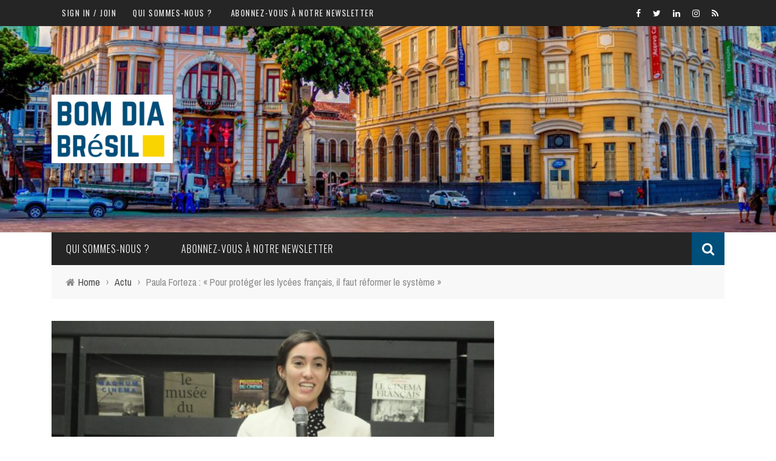

--- FILE ---
content_type: text/html; charset=UTF-8
request_url: https://bomdiabresil.com/paula-forteza-pour-proteger-les-lycees-francais-il-faut-reformer-le-systeme
body_size: 23256
content:
<!DOCTYPE html>
<html lang="fr-FR" xmlns:og="http://opengraphprotocol.org/schema/" xmlns:fb="http://www.facebook.com/2008/fbml">

<head>
	<meta charset="UTF-8" />
    
    <meta name="viewport" content="width=device-width, initial-scale=1"/>
    
    <meta http-equiv="Content-Type" content="text/html; charset=UTF-8" />
	
	
	<title>Paula Forteza : « Pour protéger les lycées français, il faut réformer le système » - Bom Dia Brésil</title>
	<link rel="shortcut icon" href="http://bomdiabresil.com/wp-content/uploads/2017/09/Favicon-e1504543399445.png"/>	
	<link rel="stylesheet" href="https://bomdiabresil.com/wp-content/themes/sensetheme/style.css">
	
	<link rel="pingback" href="https://bomdiabresil.com/xmlrpc.php">
    
	
	<meta name='robots' content='index, follow, max-image-preview:large, max-snippet:-1, max-video-preview:-1' />

	<!-- This site is optimized with the Yoast SEO plugin v17.6 - https://yoast.com/wordpress/plugins/seo/ -->
	<link rel="canonical" href="https://bomdiabresil.com/paula-forteza-pour-proteger-les-lycees-francais-il-faut-reformer-le-systeme" />
	<meta property="og:locale" content="fr_FR" />
	<meta property="og:type" content="article" />
	<meta property="og:title" content="Paula Forteza : « Pour protéger les lycées français, il faut réformer le système » - Bom Dia Brésil" />
	<meta property="og:description" content="Paula Forteza, députée (LREM) de la 2e circonscription des Français de l’étranger (Amérique latine et Caraïbes), était en déplacement au Brésil ces derniers jours. Bom Dia Brésil l’a rencontrée dimanche 25 mars lors d’une réception au consulat de France de Rio de Janeiro. Interview. Vous avez été élue le 17 juin 2017. Quel bilan tirez-vous de vos premiers mois en tant que députée des Français de l’étranger ? Ça a été très actif, car nous avons un agenda de réformes très chargé. Mon rôle est particulier, je représente 33 pays et environ 100.000 Français. Je dois me déplacer très régulièrement et [&hellip;]" />
	<meta property="og:url" content="https://bomdiabresil.com/paula-forteza-pour-proteger-les-lycees-francais-il-faut-reformer-le-systeme" />
	<meta property="og:site_name" content="Bom Dia Brésil" />
	<meta property="article:publisher" content="https://www.facebook.com/bomdiabresilmag/" />
	<meta property="article:published_time" content="2018-03-26T18:09:07+00:00" />
	<meta property="article:modified_time" content="2018-03-29T11:52:28+00:00" />
	<meta property="og:image" content="https://bomdiabresil.com/wp-content/uploads/2018/03/paula-forteza.jpg" />
	<meta property="og:image:width" content="1024" />
	<meta property="og:image:height" content="682" />
	<meta name="twitter:card" content="summary_large_image" />
	<meta name="twitter:creator" content="@BomDiaBresil" />
	<meta name="twitter:site" content="@BomDiaBresil" />
	<meta name="twitter:label1" content="Écrit par" />
	<meta name="twitter:data1" content="Nicolas Coisplet" />
	<meta name="twitter:label2" content="Durée de lecture estimée" />
	<meta name="twitter:data2" content="5 minutes" />
	<script type="application/ld+json" class="yoast-schema-graph">{"@context":"https://schema.org","@graph":[{"@type":"Organization","@id":"https://bomdiabresil.com/#organization","name":"Bom Dia Br\u00e9sil","url":"https://bomdiabresil.com/","sameAs":["https://www.facebook.com/bomdiabresilmag/","https://www.instagram.com/bomdiabresil/","https://twitter.com/BomDiaBresil"],"logo":{"@type":"ImageObject","@id":"https://bomdiabresil.com/#logo","inLanguage":"fr-FR","url":"https://bomdiabresil.com/wp-content/uploads/2017/09/LOGO-PNG.png","contentUrl":"https://bomdiabresil.com/wp-content/uploads/2017/09/LOGO-PNG.png","width":500,"height":500,"caption":"Bom Dia Br\u00e9sil"},"image":{"@id":"https://bomdiabresil.com/#logo"}},{"@type":"WebSite","@id":"https://bomdiabresil.com/#website","url":"https://bomdiabresil.com/","name":"Bom Dia Br\u00e9sil","description":"Le magazine sur le Br\u00e9sil en fran\u00e7ais","publisher":{"@id":"https://bomdiabresil.com/#organization"},"potentialAction":[{"@type":"SearchAction","target":{"@type":"EntryPoint","urlTemplate":"https://bomdiabresil.com/?s={search_term_string}"},"query-input":"required name=search_term_string"}],"inLanguage":"fr-FR"},{"@type":"ImageObject","@id":"https://bomdiabresil.com/paula-forteza-pour-proteger-les-lycees-francais-il-faut-reformer-le-systeme#primaryimage","inLanguage":"fr-FR","url":"https://bomdiabresil.com/wp-content/uploads/2018/03/paula-forteza.jpg","contentUrl":"https://bomdiabresil.com/wp-content/uploads/2018/03/paula-forteza.jpg","width":1024,"height":682,"caption":"Paula Forteza (Consulat de France \u00e0 Rio de Janeiro)"},{"@type":"WebPage","@id":"https://bomdiabresil.com/paula-forteza-pour-proteger-les-lycees-francais-il-faut-reformer-le-systeme#webpage","url":"https://bomdiabresil.com/paula-forteza-pour-proteger-les-lycees-francais-il-faut-reformer-le-systeme","name":"Paula Forteza\u00a0: \u00ab\u00a0Pour prot\u00e9ger les lyc\u00e9es fran\u00e7ais, il faut r\u00e9former le syst\u00e8me\u00a0\u00bb - Bom Dia Br\u00e9sil","isPartOf":{"@id":"https://bomdiabresil.com/#website"},"primaryImageOfPage":{"@id":"https://bomdiabresil.com/paula-forteza-pour-proteger-les-lycees-francais-il-faut-reformer-le-systeme#primaryimage"},"datePublished":"2018-03-26T18:09:07+00:00","dateModified":"2018-03-29T11:52:28+00:00","breadcrumb":{"@id":"https://bomdiabresil.com/paula-forteza-pour-proteger-les-lycees-francais-il-faut-reformer-le-systeme#breadcrumb"},"inLanguage":"fr-FR","potentialAction":[{"@type":"ReadAction","target":["https://bomdiabresil.com/paula-forteza-pour-proteger-les-lycees-francais-il-faut-reformer-le-systeme"]}]},{"@type":"BreadcrumbList","@id":"https://bomdiabresil.com/paula-forteza-pour-proteger-les-lycees-francais-il-faut-reformer-le-systeme#breadcrumb","itemListElement":[{"@type":"ListItem","position":1,"name":"Accueil","item":"https://bomdiabresil.com/"},{"@type":"ListItem","position":2,"name":"Paula Forteza\u00a0: \u00ab\u00a0Pour prot\u00e9ger les lyc\u00e9es fran\u00e7ais, il faut r\u00e9former le syst\u00e8me\u00a0\u00bb"}]},{"@type":"Article","@id":"https://bomdiabresil.com/paula-forteza-pour-proteger-les-lycees-francais-il-faut-reformer-le-systeme#article","isPartOf":{"@id":"https://bomdiabresil.com/paula-forteza-pour-proteger-les-lycees-francais-il-faut-reformer-le-systeme#webpage"},"author":{"@id":"https://bomdiabresil.com/#/schema/person/756b4f3032e3fe7694b0ae035410e327"},"headline":"Paula Forteza\u00a0: \u00ab\u00a0Pour prot\u00e9ger les lyc\u00e9es fran\u00e7ais, il faut r\u00e9former le syst\u00e8me\u00a0\u00bb","datePublished":"2018-03-26T18:09:07+00:00","dateModified":"2018-03-29T11:52:28+00:00","mainEntityOfPage":{"@id":"https://bomdiabresil.com/paula-forteza-pour-proteger-les-lycees-francais-il-faut-reformer-le-systeme#webpage"},"wordCount":974,"commentCount":0,"publisher":{"@id":"https://bomdiabresil.com/#organization"},"image":{"@id":"https://bomdiabresil.com/paula-forteza-pour-proteger-les-lycees-francais-il-faut-reformer-le-systeme#primaryimage"},"thumbnailUrl":"https://bomdiabresil.com/wp-content/uploads/2018/03/paula-forteza.jpg","keywords":["bresil","D\u00e9put\u00e9e","Fran\u00e7ais de l'\u00e9tranger","LREM","Lyc\u00e9es fran\u00e7ais","Paula Forteza","politique","Rio de Janeiro","s\u00e9curit\u00e9"],"articleSection":["Actu","Expatri\u00e9s"],"inLanguage":"fr-FR","potentialAction":[{"@type":"CommentAction","name":"Comment","target":["https://bomdiabresil.com/paula-forteza-pour-proteger-les-lycees-francais-il-faut-reformer-le-systeme#respond"]}]},{"@type":"Person","@id":"https://bomdiabresil.com/#/schema/person/756b4f3032e3fe7694b0ae035410e327","name":"Nicolas Coisplet","image":{"@type":"ImageObject","@id":"https://bomdiabresil.com/#personlogo","inLanguage":"fr-FR","url":"https://secure.gravatar.com/avatar/6272f1fa482f153e0115f4d9a58034ee?s=96&d=mm&r=g","contentUrl":"https://secure.gravatar.com/avatar/6272f1fa482f153e0115f4d9a58034ee?s=96&d=mm&r=g","caption":"Nicolas Coisplet"},"url":"https://bomdiabresil.com/author/dilma2017"}]}</script>
	<!-- / Yoast SEO plugin. -->


<link rel='dns-prefetch' href='//fonts.googleapis.com' />
<link rel='dns-prefetch' href='//s.w.org' />
<link rel="alternate" type="application/rss+xml" title="Bom Dia Brésil &raquo; Flux" href="https://bomdiabresil.com/feed" />
<link rel="alternate" type="application/rss+xml" title="Bom Dia Brésil &raquo; Flux des commentaires" href="https://bomdiabresil.com/comments/feed" />
<link rel="alternate" type="application/rss+xml" title="Bom Dia Brésil &raquo; Paula Forteza : « Pour protéger les lycées français, il faut réformer le système » Flux des commentaires" href="https://bomdiabresil.com/paula-forteza-pour-proteger-les-lycees-francais-il-faut-reformer-le-systeme/feed" />
<meta property="og:title" content="Paula Forteza : « Pour protéger les lycées français, il faut réformer le système »"/><meta property="og:type" content="article"/><meta property="og:url" content="https://bomdiabresil.com/paula-forteza-pour-proteger-les-lycees-francais-il-faut-reformer-le-systeme"/><meta property="og:site_name" content="Bom Dia Brésil"/><meta property="og:image" content="https://bomdiabresil.com/wp-content/uploads/2018/03/paula-forteza-600x315.jpg"/>
		<script type="text/javascript">
			window._wpemojiSettings = {"baseUrl":"https:\/\/s.w.org\/images\/core\/emoji\/13.1.0\/72x72\/","ext":".png","svgUrl":"https:\/\/s.w.org\/images\/core\/emoji\/13.1.0\/svg\/","svgExt":".svg","source":{"concatemoji":"https:\/\/bomdiabresil.com\/wp-includes\/js\/wp-emoji-release.min.js?ver=5.8.12"}};
			!function(e,a,t){var n,r,o,i=a.createElement("canvas"),p=i.getContext&&i.getContext("2d");function s(e,t){var a=String.fromCharCode;p.clearRect(0,0,i.width,i.height),p.fillText(a.apply(this,e),0,0);e=i.toDataURL();return p.clearRect(0,0,i.width,i.height),p.fillText(a.apply(this,t),0,0),e===i.toDataURL()}function c(e){var t=a.createElement("script");t.src=e,t.defer=t.type="text/javascript",a.getElementsByTagName("head")[0].appendChild(t)}for(o=Array("flag","emoji"),t.supports={everything:!0,everythingExceptFlag:!0},r=0;r<o.length;r++)t.supports[o[r]]=function(e){if(!p||!p.fillText)return!1;switch(p.textBaseline="top",p.font="600 32px Arial",e){case"flag":return s([127987,65039,8205,9895,65039],[127987,65039,8203,9895,65039])?!1:!s([55356,56826,55356,56819],[55356,56826,8203,55356,56819])&&!s([55356,57332,56128,56423,56128,56418,56128,56421,56128,56430,56128,56423,56128,56447],[55356,57332,8203,56128,56423,8203,56128,56418,8203,56128,56421,8203,56128,56430,8203,56128,56423,8203,56128,56447]);case"emoji":return!s([10084,65039,8205,55357,56613],[10084,65039,8203,55357,56613])}return!1}(o[r]),t.supports.everything=t.supports.everything&&t.supports[o[r]],"flag"!==o[r]&&(t.supports.everythingExceptFlag=t.supports.everythingExceptFlag&&t.supports[o[r]]);t.supports.everythingExceptFlag=t.supports.everythingExceptFlag&&!t.supports.flag,t.DOMReady=!1,t.readyCallback=function(){t.DOMReady=!0},t.supports.everything||(n=function(){t.readyCallback()},a.addEventListener?(a.addEventListener("DOMContentLoaded",n,!1),e.addEventListener("load",n,!1)):(e.attachEvent("onload",n),a.attachEvent("onreadystatechange",function(){"complete"===a.readyState&&t.readyCallback()})),(n=t.source||{}).concatemoji?c(n.concatemoji):n.wpemoji&&n.twemoji&&(c(n.twemoji),c(n.wpemoji)))}(window,document,window._wpemojiSettings);
		</script>
		<style type="text/css">
img.wp-smiley,
img.emoji {
	display: inline !important;
	border: none !important;
	box-shadow: none !important;
	height: 1em !important;
	width: 1em !important;
	margin: 0 .07em !important;
	vertical-align: -0.1em !important;
	background: none !important;
	padding: 0 !important;
}
</style>
	<link rel='stylesheet' id='login-with-ajax-css'  href='https://bomdiabresil.com/wp-content/themes/sensetheme/plugins/login-with-ajax/widget.css?ver=3.1.11' type='text/css' media='all' />
<link rel='stylesheet' id='sb_instagram_styles-css'  href='https://bomdiabresil.com/wp-content/plugins/instagram-feed/css/sbi-styles.min.css?ver=2.9.7' type='text/css' media='all' />
<link rel='stylesheet' id='wp-block-library-css'  href='https://bomdiabresil.com/wp-includes/css/dist/block-library/style.min.css?ver=5.8.12' type='text/css' media='all' />
<link rel='stylesheet' id='quads-style-css-css'  href='https://bomdiabresil.com/wp-content/plugins/quick-adsense-reloaded/includes/gutenberg/dist/blocks.style.build.css?ver=2.0.35' type='text/css' media='all' />
<link rel='stylesheet' id='bkswcss-css'  href='https://bomdiabresil.com/wp-content/plugins/short-code/css/shortcode.css?ver=5.8.12' type='text/css' media='all' />
<link rel='stylesheet' id='bootstrap-css-css'  href='https://bomdiabresil.com/wp-content/themes/sensetheme/framework/bootstrap/css/bootstrap.css?ver=5.8.12' type='text/css' media='all' />
<link rel='stylesheet' id='fa-css'  href='https://bomdiabresil.com/wp-content/themes/sensetheme/css/fonts/awesome-fonts/css/font-awesome.min.css?ver=5.8.12' type='text/css' media='all' />
<link rel='stylesheet' id='fa-snapchat-css'  href='https://bomdiabresil.com/wp-content/themes/sensetheme/css/fa-snapchat.css?ver=5.8.12' type='text/css' media='all' />
<link rel='stylesheet' id='flexslider-css'  href='https://bomdiabresil.com/wp-content/themes/sensetheme/css/flexslider.css?ver=5.8.12' type='text/css' media='all' />
<link rel='stylesheet' id='bkstyle-css'  href='https://bomdiabresil.com/wp-content/themes/sensetheme/css/bkstyle.css?ver=5.8.12' type='text/css' media='all' />
<link rel='stylesheet' id='bkresponsive-css'  href='https://bomdiabresil.com/wp-content/themes/sensetheme/css/responsive.css?ver=5.8.12' type='text/css' media='all' />
<link rel='stylesheet' id='tipper-css'  href='https://bomdiabresil.com/wp-content/themes/sensetheme/css/jquery.fs.tipper.css?ver=5.8.12' type='text/css' media='all' />
<link rel='stylesheet' id='justifiedgallery-css'  href='https://bomdiabresil.com/wp-content/themes/sensetheme/css/justifiedGallery.css?ver=5.8.12' type='text/css' media='all' />
<link rel='stylesheet' id='justifiedlightbox-css'  href='https://bomdiabresil.com/wp-content/themes/sensetheme/css/magnific-popup.css?ver=5.8.12' type='text/css' media='all' />
<link rel='stylesheet' id='redux-google-fonts-bk_option-css'  href='https://fonts.googleapis.com/css?family=Oswald%3A300%2C400%2C700%7CArchivo+Narrow%3A400%2C700%2C400italic%2C700italic%7CLato%3A100%2C300%2C400%2C700%2C900%2C100italic%2C300italic%2C400italic%2C700italic%2C900italic&#038;subset=latin&#038;ver=1554858044' type='text/css' media='all' />
<style id='quads-styles-inline-css' type='text/css'>

    .quads-location ins.adsbygoogle {
        background: transparent !important;
    }
    
    .quads-ad-label { font-size: 12px; text-align: center; color: #333;}
</style>
<script type='text/javascript' src='https://bomdiabresil.com/wp-includes/js/jquery/jquery.min.js?ver=3.6.0' id='jquery-core-js'></script>
<script type='text/javascript' src='https://bomdiabresil.com/wp-includes/js/jquery/jquery-migrate.min.js?ver=3.3.2' id='jquery-migrate-js'></script>
<script type='text/javascript' id='login-with-ajax-js-extra'>
/* <![CDATA[ */
var LWA = {"ajaxurl":"https:\/\/bomdiabresil.com\/wp-admin\/admin-ajax.php"};
/* ]]> */
</script>
<script type='text/javascript' src='https://bomdiabresil.com/wp-content/themes/sensetheme/plugins/login-with-ajax/login-with-ajax.js?ver=3.1.11' id='login-with-ajax-js'></script>
<link rel="https://api.w.org/" href="https://bomdiabresil.com/wp-json/" /><link rel="alternate" type="application/json" href="https://bomdiabresil.com/wp-json/wp/v2/posts/4609" /><link rel="EditURI" type="application/rsd+xml" title="RSD" href="https://bomdiabresil.com/xmlrpc.php?rsd" />
<link rel="wlwmanifest" type="application/wlwmanifest+xml" href="https://bomdiabresil.com/wp-includes/wlwmanifest.xml" /> 
<meta name="generator" content="WordPress 5.8.12" />
<link rel='shortlink' href='https://bomdiabresil.com/?p=4609' />
<link rel="alternate" type="application/json+oembed" href="https://bomdiabresil.com/wp-json/oembed/1.0/embed?url=https%3A%2F%2Fbomdiabresil.com%2Fpaula-forteza-pour-proteger-les-lycees-francais-il-faut-reformer-le-systeme" />
<link rel="alternate" type="text/xml+oembed" href="https://bomdiabresil.com/wp-json/oembed/1.0/embed?url=https%3A%2F%2Fbomdiabresil.com%2Fpaula-forteza-pour-proteger-les-lycees-francais-il-faut-reformer-le-systeme&#038;format=xml" />
<script src="//pagead2.googlesyndication.com/pagead/js/adsbygoogle.js"></script><script type='text/javascript'>document.cookie = 'quads_browser_width='+screen.width;</script>        <script type="text/javascript">
            var ajaxurl = 'https://bomdiabresil.com/wp-admin/admin-ajax.php';
        </script>
    <style type="text/css">.recentcomments a{display:inline !important;padding:0 !important;margin:0 !important;}</style><!-- All in one Favicon 4.7 --><link rel="icon" href="http://bomdiabresil.com/wp-content/uploads/2018/11/favicon-256x256.png" type="image/png"/>
<link rel="apple-touch-icon" href="http://bomdiabresil.com/wp-content/uploads/2018/11/apple-icon-180x180.png" />
    
    <style type='text/css' media="all">
                ::selection {color: #FFF; background: #004e7a}
        ::-webkit-selection {color: #FFF; background: #004e7a}
         
             p > a, p > a:hover, .single-page .article-content a:hover, .single-page .article-content a:visited, .content_out.small-post .meta .post-category, .bk-sub-menu li:hover > a,
            #top-menu>ul>li > .sub-menu a:hover, .bk-dropdown-menu li:hover > a, .widget_tag_cloud .tagcloud a:hover, .widget-twitter .fa-twitter,
            .widget-twitter ul.slides li .twitter-message a, .footer .searchform-wrap .search-icon i, .content_in .meta > div.post-category a,
            .row-type .meta .post-category, #top-menu>ul>li:hover > a, .article-content li a, .article-content p a,
            .s-post-header .meta > .post-category, .breadcrumbs .location, .footer .widget-title h3, .s-post-nav .icon i, .recommend-box .close,
            .s-post-nav .nav-title span, .s-tags a:hover, .error-number h4, .redirect-home, .module-breaking-carousel .flex-direction-nav .flex-next, .module-breaking-carousel:hover .flex-direction-nav .flex-prev,
            .bk-author-box .author-info .bk-author-page-contact a:hover, #comment-submit:hover, .module-feature2 .meta .post-category, 
            .loadmore span.ajaxtext:hover, .bk-blog-content .meta .post-category, .widget-social-counter ul li .social-icon,
            .flex-direction-nav li a, .module-feature2 .readmore a:hover, .module-blog ul li .readmore a:hover,
            #pagination .page-numbers, .post-page-links a, input[type="submit"]:hover, .single-page .icon-play:hover, .row-type .readmore a:hover,
            ul.forum-titles li.bbp-forum-info, #bbpress-forums li.bbp-header li.bbp-topic-title, #wp-calendar tbody td a, #wp-calendar tfoot #prev,
            .widget-twitter .flex-direction-nav li a:hover, .widget_latest_comments .flex-direction-nav li a:hover, .woocommerce-page a.button:hover,
            .woocommerce-page div.product form.cart .button:hover, .woocommerce-page #review_form #respond .form-submit #submit:hover, .woocommerce-page div.product div.thumbnails .flex-direction-nav li a,
            .woocommerce-page .woocommerce-message .button:hover, .woocommerce-page input.button:hover, .woocommerce-page input.button.alt:hover,
            .woocommerce-page .cart-collaterals .shipping_calculator h2:hover, .woocommerce-page .widget_price_filter .price_slider_amount .button:hover, .button:hover
            ,.bbp-login-form .bbp-submit-wrapper #user-submit:hover, .widget_latest_replies .details .comment-author, .widget_recent_topics .details .comment-author a
            ,.woocommerce-page .star-rating span, .woocommerce-page p.stars a, .woocommerce-page div.product form.cart table td .reset_variations:hover, 
            .bk_small_cart .widget_shopping_cart .cart_list a:hover, .top-nav .bk-lwa .bk-account-info a:hover, .bk_small_cart .woocommerce.widget_shopping_cart .buttons a:hover,
            a.bk_u_login:hover, a.bk_u_logout:hover, .bk-back-login:hover, .bk_small_cart .cart-contents:hover, .woocommerce-cart .cart-collaterals .cart_totals .woocommerce-shipping-calculator .button:hover,
            .top-nav .bk-links-modal:hover, .bk_small_cart .cart-contents span, #main-mobile-menu .expand i, 
            .main-nav.bk-menu-light .bk-sub-menu li > a:hover, .main-nav.bk-menu-light .bk-sub-posts .post-title a:hover, 
            .top-bar.bk-menu-light .bk_small_cart .woocommerce.widget_shopping_cart .buttons a:hover, .woocommerce-cart .wc-proceed-to-checkout a.checkout-button:hover
            {color: #004e7a}
            
            #top-menu>ul>li > .sub-menu, .bk-dropdown-menu, .widget_tag_cloud .tagcloud a:hover, .s-post-nav .nav-title span, .s-tags a:hover,
            .s-post-nav .nav-title span, .bk-mega-menu, .bk-mega-column-menu, .search-loadding, #comment-submit:hover,
            #pagination .page-numbers, .post-page-links a, .post-page-links > span, .widget-twitter .flex-direction-nav li a:hover, .widget_latest_comments .flex-direction-nav li a:hover 
            ,#mobile-inner-header, .menu-location-title, .woocommerce-page a.button:hover, .woocommerce-page div.product form.cart .button:hover, input[type="submit"]:hover,
            .woocommerce-page #review_form #respond .form-submit #submit:hover, .woocommerce-page .woocommerce-message .button:hover, .woocommerce-page input.button:hover,
            .woocommerce-page .cart-collaterals .shipping_calculator h2:hover, .woocommerce-page .widget_price_filter .price_slider_amount .button:hover, .button:hover
            ,.bbp-login-form .bbp-submit-wrapper #user-submit:hover, .bk-lwa:hover > .bk-account-info, .bk-back-login:hover, .bk_small_cart:hover #bk_small_cart_widget, 
            .bk_small_cart .woocommerce.widget_shopping_cart .buttons a:hover, .woocommerce-cart .cart-collaterals .cart_totals .woocommerce-shipping-calculator .button:hover
            ,.menu-location-title, #mobile-inner-header, .woocommerce-cart .wc-proceed-to-checkout a.checkout-button:hover
            ,.main-nav.bk-menu-light .main-nav-container
            {border-color: #004e7a;}
            
                                  
            .widget_most_commented .comments:after 
            {border-right-color: #004e7a;}  
                        .thumb, .module-fw-slider .flex-control-nav li a.flex-active, .module-breaking-carousel .content_out.small-post .meta:after,
            .widget_most_commented .comments, .footer .cm-flex .flex-control-paging li a.flex-active, .main-nav #main-menu .menu > li:hover, .main-nav .menu > li.current-menu-item,
            .module-feature2 .flex-direction-nav li a:hover, #ajax-form-search, .ajax-form input,
            .bk-review-box .bk-overlay span, .bk-score-box, .share-total, #pagination .page-numbers.current, .post-page-links > span,
            .woocommerce span.onsale, .woocommerce-page span.onsale, .widget_display_stats dd strong, .widget_display_search .search-icon, .searchform-wrap .search-icon,
            #bbpress-forums #bbp-search-form .search-icon, #back-top, .woocommerce-page div.product .summary .product_title span, .woocommerce-page div.product .woocommerce-tabs ul.tabs li.active, 
            .related.products > h2 span, .woocommerce-page #reviews h3 span, .upsells.products > h2 span, .cross-sells > h2 span, .woocommerce-page .cart-collaterals .cart_totals h2 span
            , .bbp-pagination-links a:hover, .bbp-pagination-links span.current, .module-square-grid .content_in_wrapper, .bk_tabs .ui-tabs-nav li.ui-tabs-active
            {background-color: #004e7a;}
            
            .content_out .review-score, ::-webkit-scrollbar-thumb, ::-webkit-scrollbar-thumb:window-inactive 
            {background-color: rgba(0,78,122,0.9);}
            
            .footer .cm-flex .flex-control-paging li a
            {background-color: rgba(0,78,122,0.3);}
            

                            #page-wrap { width: auto; }
                .s-feat-img .image-caption-data {
    position: absolute;
    bottom: 0;
    left: 0;
    width: 100%;
    background: rgba(0, 0, 0, 0.2);
    color: #fff;
    text-align: left;
    padding: 2px 12px;
    font-size: 15px;
}        
    </style>
        <link rel="icon" href="https://bomdiabresil.com/wp-content/uploads/2017/09/LOGO-PNG-130x130.png" sizes="32x32" />
<link rel="icon" href="https://bomdiabresil.com/wp-content/uploads/2017/09/LOGO-PNG-400x400.png" sizes="192x192" />
<link rel="apple-touch-icon" href="https://bomdiabresil.com/wp-content/uploads/2017/09/LOGO-PNG-400x400.png" />
<meta name="msapplication-TileImage" content="https://bomdiabresil.com/wp-content/uploads/2017/09/LOGO-PNG-400x400.png" />
<style type="text/css" title="dynamic-css" class="options-output">.header-wrap{background-color:transparent;background-repeat:no-repeat;background-size:cover;background-attachment:inherit;background-position:center center;background-image:url('https://bomdiabresil.com/wp-content/uploads/2019/04/ground-zero-2014135.jpg');}#top-menu>ul>li, #top-menu>ul>li .sub-menu li, .bk_u_login, .bk_u_logout, .bk-links-modal{font-family:Oswald;font-weight:400;font-style:normal;}.main-nav #main-menu .menu > li, .main-nav #main-menu .menu > li > a, .mega-title h3, .header .logo.logo-text h1, .bk-sub-posts .post-title,
                            .comment-box .comment-author-name, .today-date{font-family:Oswald;font-weight:300;font-style:normal;}.review-score, .bk-criteria-wrap > span{font-family:Oswald;font-weight:400;font-style:normal;}.meta, .post-category, .widget_comment .cm-header div, .module-feature2 .post-author, .comment-box .comment-time, .share-box ul li .share-item__value,.share-box .bk-share .share-item__valuem, .share-total, .loadmore span.ajaxtext, .woocommerce-page a.button, #comment-submit, 
                            .woocommerce-page #review_form #respond .form-submit #submit, .woocommerce-page div.product form.cart .button, .woocommerce-page input.button, 
                            .woocommerce-page .cart-collaterals .shipping_calculator .button, .woocommerce-page .cart-collaterals .shipping_calculator h2, 
                            .woocommerce span.onsale, .woocommerce-page span.onsale, .breadcrumbs, .s-post-nav .nav-title span, .product_meta .post-tags-title,
                            .woocommerce-page .widget_price_filter .price_slider_amount .button, .button, .woocommerce-page div.product form.cart table td select, .woocommerce-page div.product form.cart table td .reset_variations, 
                            .bk-search-content .nothing-respond, .bk_small_cart .woocommerce.widget_shopping_cart .buttons a, .woocommerce-page div.product p.price ins, .woocommerce-cart .cart-collaterals .cart_totals .woocommerce-shipping-calculator .button {font-family:"Archivo Narrow";font-weight:400;font-style:normal;}h1, h2, h3, h4, h5, #mobile-top-menu > ul > li, #mobile-menu > ul > li, #footer-menu a, .bk-copyright, 
                            .widget-social-counter .counter, .widget-social-counter ul li .data .subscribe, .woocommerce-page div.product .woocommerce-tabs ul.tabs li a,
                            #bbpress-forums ul.forum-titles, .breadcrumbs .location, #bbpress-forums li.bbp-header, .woocommerce-page ul.product_list_widget li a, 
                            .bk_small_cart .woocommerce.widget_shopping_cart .total, .bk_small_cart .widget_shopping_cart .cart_list a,
                            .bk_tabs  .ui-tabs-nav li, .bkteamsc .team-member .member-name, .buttonsc {font-family:Oswald;font-weight:700;font-style:normal;}body, textarea, input, p, 
                            .entry-excerpt, .comment-text, .comment-author, .article-content,
                            .comments-area, .tag-list, .bk-mega-menu .bk-sub-posts .feature-post .menu-post-item .post-date, .comments-area small{font-family:Lato;font-weight:400;font-style:normal;}</style>    
    </head>

<body class="post-template-default single single-post postid-4609 single-format-standard">
	
	<div id="page-wrap" class="wide">
        <div id="main-mobile-menu">
            <div class="block">
                <div id="mobile-inner-header">
                    <a class="mobile-menu-close" href="#" title="Close"><i class="fa fa-arrow-left"></i></a>
                </div>
                                 
                     <div class="top-menu">
                        <h3 class="menu-location-title">
                            Menu haut de page                        </h3>
                    <div id="mobile-top-menu" class="menu-top-menu-container"><ul id="menu-top-menu" class="menu"><li id="menu-item-980" class="menu-item menu-item-type-post_type menu-item-object-page menu-item-980"><a href="https://bomdiabresil.com/qui-sommes-nous">Qui sommes-nous ?</a></li>
<li id="menu-item-933" class="menu-item menu-item-type-post_type menu-item-object-page menu-item-933"><a href="https://bomdiabresil.com/abonnez-vous-a-notre-newsletter">Abonnez-vous à notre newsletter</a></li>
</ul></div>                    </div>
                                                    <div class="main-menu">
                        <h3 class="menu-location-title">
                            Menu principal                        </h3>
                        <div id="mobile-menu" class="menu-top-menu-container"><ul id="menu-top-menu-1" class="menu"><li class="menu-item menu-item-type-post_type menu-item-object-page menu-item-980"><a href="https://bomdiabresil.com/qui-sommes-nous">Qui sommes-nous ?</a></li>
<li class="menu-item menu-item-type-post_type menu-item-object-page menu-item-933"><a href="https://bomdiabresil.com/abonnez-vous-a-notre-newsletter">Abonnez-vous à notre newsletter</a></li>
</ul></div>                    </div>
                            </div>
        </div>
        <div id="page-inner-wrap">
            <div class="page-cover mobile-menu-close"></div>
            <div class="bk-page-header">            
                <div class="header-wrap">
                    <div class="top-bar ">
                        <div class="bkwrapper container">
                            <div class="top-nav clearfix">
                                                                    	<div class="lwa lwa-template-modal bk-template-modal">		<a href="https://bomdiabresil.com/wp-login.php" class="lwa-links-modal bk-links-modal">Sign in / Join</a>
				<div class="lwa-modal bk-login-modal" style="display:none;">
            <div class="lwa-form bk-login-form-wrapper bk-form-wrapper">
                <h1 class="bk-login-title">Login</h1>
    	        <form name="lwa-form" class="bk-login-modal-form bk-lwa-form" action="https://bomdiabresil.com/wp-login.php" method="post">
                    <div class="bk-login-panel">Bienvenue! Connectez-vous à votre compte</div>
                    <div class="bk-login-status">
                        <span class="lwa-status"></span>
                    </div>
    	            <div class="bk-ajaxform-wrap">
    	                <div class="lwa-username bk-login-input">
    	                    <div class="username_input bkusername_input">
    	                        <input type="text" name="log" id="lwa_user_login" class="input" placeholder="your username" required />
    	                    </div>
    	                </div>
    	                <div class="lwa-password bk-login-input">
    	                    <div class="password_input bkpassword_input">
    	                        <input type="password" name="pwd" id="lwa_user_pass" class="input" value="" placeholder="your password" required />
    	                    </div>
    	                </div>
                            	                <div class="lwa-submit bk-formsubmit">
    	                    <div class="lwa-links bk-links">
    	                        <div class="bk-rememberme">
        				        	        							<a class="lwa-links-remember bk-links-remember" href="https://bomdiabresil.com/wp-login.php?action=lostpassword" title="Mot de passe retrouvé">Mot de passe oublié ?</a>
        							    							</div>
                                <div class="bk-registration">
                                                                    </div>
    	                    </div>
                            <div class="lwa-submit-button bk-submit-button">
    	                        <input type="submit" name="wp-submit" class="lwa-wp-submit" value="Connexion" tabindex="100" />
    	                        <input type="hidden" name="lwa_profile_link" value="0" />
                            	<input type="hidden" name="login-with-ajax" value="login" />
    							    							<input type="hidden" name="redirect_to" value="https://bomdiabresil.com" />
    							    	                    </div>
    	                </div>
    	            </div>
    	        </form>
            </div>
        	            <div class="lwa-remember bk-remember-form-wrapper bk-form-wrapper" style="display:none;">
                <h1 class="bk-login-title">Mot de passe oublié</h1>
    	        <form name="lwa-remember" class="bk-remember-form bk-lwa-remember" action="https://bomdiabresil.com/wp-login.php?action=lostpassword" method="post">
    	        	<span class="lwa-status"></span>
    	            <div class="bk-forgotpass clearfix">
    	                <div class="lwa-remember-email bk-login-input">	                    
                            <input type="text" name="user_login" id="lwa_user_remember" placeholder="Enter username or email"/>
    	                </div>
                            	                <div class="bk-recover-submit">
                            <a href="#" class="bk-back-login"><i class="fa fa-long-arrow-left"></i>Back to login</a>
                            <input type="submit" value="Obtenir un nouveau mot de passe" />
                            <input type="hidden" name="login-with-ajax" value="remember" />	                
    	                </div>
    	            </div>
    	        </form>
            </div>
	        		    		</div>
	</div>                                                                 
                                    <div id="top-menu" class="menu-top-menu-container"><ul id="menu-top-menu-2" class="menu"><li class="menu-item menu-item-type-post_type menu-item-object-page menu-item-980"><a href="https://bomdiabresil.com/qui-sommes-nous">Qui sommes-nous ?</a></li>
<li class="menu-item menu-item-type-post_type menu-item-object-page menu-item-933"><a href="https://bomdiabresil.com/abonnez-vous-a-notre-newsletter">Abonnez-vous à notre newsletter</a></li>
</ul></div> 
                                                                                                                                                                                    				<div class="header-social">
                					<ul class="clearfix">
                						                							<li class="social-icon fb"><a class="bk-tipper-bottom" data-title="Facebook" href="https://www.facebook.com/bomdiabresilmag/" target="_blank"><i class="fa fa-facebook"></i></a></li>
                						                						
                						                							<li class="social-icon twitter"><a class="bk-tipper-bottom" data-title="Twitter" href="https://twitter.com/BomDiaBresil" target="_blank"><i class="fa fa-twitter"></i></a></li>
                						                						
                						                						
                						                							<li class="social-icon linkedin"><a class="bk-tipper-bottom" data-title="Linkedin" href="https://br.linkedin.com/in/bom-dia-br%C3%A9sil-178513157" target="_blank"><i class="fa fa-linkedin"></i></a></li>
                						                						
                						                						
                						                							<li class="social-icon instagram"><a class="bk-tipper-bottom" data-title="Instagram" href="https://www.instagram.com/bomdiabresil/" target="_blank"><i class="fa fa-instagram"></i></a></li>
                						                						
                						                						
                						      							
                						                                    
                                                                                
                                                                                                                                                                
                                                        							<li class="social-icon rss"><a class="bk-tipper-bottom" data-title="Rss" href="http://feeds.feedburner.com/BomDiaBresil" target="_blank"><i class="fa fa-rss"></i></a></li>
                						                    						
                					</ul>
                				</div>
                
                                  
                            </div><!--top-nav-->
                        </div>
                    </div><!--top-bar-->
                                        <div class="header container">
                        <div class="row">
                            <div class="col-md-12">
                    			<div class="header-inner ">
                        			<!-- logo open -->
                                                                    			<div class="logo">
                                            <a href="https://bomdiabresil.com">
                                                <img src="http://bomdiabresil.com/wp-content/uploads/2018/03/New-logo-PNG-e1521732805397.png" alt="logo"/>
                                            </a>
                            			</div>
                            			<!-- logo close -->
                                                                                                                            <!-- header-banner open -->                             
                                			<div class="header-banner">
                                            <script async src="//pagead2.googlesyndication.com/pagead/js/adsbygoogle.js"></script>
<!-- Banner -->
<ins class="adsbygoogle"
     style="display:block"
     data-ad-client="ca-pub-3281363934023893"
     data-ad-slot="2790015493"
     data-ad-format="auto"></ins>
<script>
(adsbygoogle = window.adsbygoogle || []).push({});
</script> 
                                			</div>                            
                                			<!-- header-banner close -->
                                                                        </div>
                            </div>
                        </div>
                    </div>   
                            		</div>
                <!-- nav open -->
        		<nav class="main-nav ">
                    <div class="main-nav-inner bkwrapper container">
                        <div class="main-nav-container clearfix ">
                                <div class="main-nav-wrap">
                                                                     <div class="mobile-menu-wrap">
                                        <h3 class="menu-title">
                                            Bom Dia Brésil                                        </h3>
                                        <a class="mobile-nav-btn" id="nav-open-btn"><i class="fa fa-bars"></i></a>  
                                    </div>
                                    
                                    <div id="main-menu" class="menu-top-menu-container"><ul id="menu-top-menu-3" class="menu"><li class="menu-item menu-item-type-post_type menu-item-object-page menu-item-980"><a href="https://bomdiabresil.com/qui-sommes-nous">Qui sommes-nous ?</a></li>
<li class="menu-item menu-item-type-post_type menu-item-object-page menu-item-933"><a href="https://bomdiabresil.com/abonnez-vous-a-notre-newsletter">Abonnez-vous à notre newsletter</a></li>
</ul></div>                                </div>
                                <div class="ajax-search-wrap"><div id="ajax-form-search" class="ajax-search-icon"><i class="fa fa-search"></i></div><form class="ajax-form" method="get" action="https://bomdiabresil.com"><fieldset><input id="search-form-text" type="text" class="field" name="s" autocomplete="off" value="" placeholder="Recherchez sur le site.."></fieldset></form> <div id="ajax-search-result"></div></div> 
                        </div>    
                    </div><!-- main-nav-inner -->       
        		</nav>
                <!-- nav close -->
            </div>                
          
            <div class="bk-breadcrumbs-wrap bkwrapper container"><div class="breadcrumbs"><i class="fa fa-home"></i><span itemscope itemtype="http://data-vocabulary.org/Breadcrumb"><a itemprop="url" href="https://bomdiabresil.com/"><span itemprop="title">Home</span></a></span><span class="delim">&rsaquo;</span><span itemscope itemtype="http://data-vocabulary.org/Breadcrumb"><a itemprop="url"  href="https://bomdiabresil.com/category/actu"><span itemprop="title">Actu</span></a></span><span class="delim">&rsaquo;</span><span class="current">Paula Forteza : « Pour protéger les lycées français, il faut réformer le système »</span></div></div>            
            <!-- backtop open -->
    		                <div id="back-top"><i class="fa fa-long-arrow-up"></i></div>
                		<!-- backtop close -->                        <div class="single-page " itemscope itemtype="http://schema.org/Article">
                        <div class="article-wrap bkwrapper container">
                <div class="row bk-in-single-page bksection">
                    <div class="main col-md-8">
                                            <header id="bk-normal-feat" class="clearfix"><div class="s-feat-img"><img width="620" height="420" src="https://bomdiabresil.com/wp-content/uploads/2018/03/paula-forteza-620x420.jpg" class="attachment-bk620_420 size-bk620_420 wp-post-image" alt="" loading="lazy" /><span class="image-caption-data">Paula Forteza (Consulat de France à Rio de Janeiro)</span></div></header><div class="s_header_wraper"><div class="s-post-header container"><h1 itemprop="headline">Paula Forteza : « Pour protéger les lycées français, il faut réformer le système »</h1><div class="meta"><div class="post-category"><a href="https://bomdiabresil.com/category/actu">Actu</a>, <a href="https://bomdiabresil.com/category/expatries">Expatriés</a></div><div class="post-date" itemprop="datePublished">26/03/2018</div><div class="post-author" itemprop="author">par <a href="https://bomdiabresil.com/author/dilma2017">Nicolas Coisplet</a></div></div></div></div><!-- end single header -->                                            <div class="article-content clearfix" itemprop="articleBody">
<!-- ARTICAL CONTENT -->
                                                        <p>Paula Forteza, députée (LREM) de la 2<sup>e</sup> circonscription des Français de l’étranger (Amérique latine et Caraïbes), était en déplacement au Brésil ces derniers jours. Bom Dia Brésil l’a rencontrée dimanche 25 mars lors d’une réception au consulat de France de Rio de Janeiro. Interview.</p>
<h3>Vous avez été élue le 17 juin 2017. Quel bilan tirez-vous de vos premiers mois en tant que députée des Français de l’étranger ?</h3>
<p>Ça a été très actif, car nous avons un agenda de réformes très chargé. Mon rôle est particulier, je représente 33 pays et environ 100.000 Français. Je dois me déplacer très régulièrement et en même temps soutenir et accompagner les réformes qui ont lieu au niveau national. C’est un bilan très positif, d’autant que nous voulons approfondir la relation entre la France et l’Amérique latine. Nous pensons qu’il y a beaucoup d’opportunités à creuser en termes politique, économique ou sur des thèmes comme le développement durable, le droit des femmes ou la gouvernance d’Internet. Ce sont des sujets qui sont portés à l’international par le président de la République et qui pourraient rapprocher nos deux zones géographiques.</p>
<h3>En octobre dernier, l’Agence pour l’enseignement français à l’étranger (AEFE) avait annoncé une réduction du budget de 33 millions d’euros. Les parents d’élèves des lycées français, au Brésil et ailleurs dans le monde, s’inquiètent d’une baisse des moyens alloués à l’enseignement français à l’étranger. Comment pouvez-vous répondre à leurs préoccupations ?</h3>
<div id="attachment_4612" style="width: 512px" class="wp-caption alignright"><img aria-describedby="caption-attachment-4612" loading="lazy" class=" wp-image-4612" src="https://bomdiabresil.com/wp-content/uploads/2018/03/paula-forteza-consulat.jpg" alt="" width="502" height="377" srcset="https://bomdiabresil.com/wp-content/uploads/2018/03/paula-forteza-consulat.jpg 1024w, https://bomdiabresil.com/wp-content/uploads/2018/03/paula-forteza-consulat-600x450.jpg 600w, https://bomdiabresil.com/wp-content/uploads/2018/03/paula-forteza-consulat-768x576.jpg 768w, https://bomdiabresil.com/wp-content/uploads/2018/03/paula-forteza-consulat-400x300.jpg 400w, https://bomdiabresil.com/wp-content/uploads/2018/03/paula-forteza-consulat-667x500.jpg 667w" sizes="(max-width: 502px) 100vw, 502px" /><p id="caption-attachment-4612" class="wp-caption-text">Dimanche 25 mars au consulat de Rio (Bom Dia Brésil)</p></div>
<p>Le Président s’est engagé à maintenir au moins pendant deux ans les crédits de l’Agence pour l’enseignement français à l’étranger, l’organe qui gère les lycées français de l’étranger, en attendant une réforme de cet organisme. L'AEFE a connu des problèmes de gestion, ça a été souligné par la Cour des comptes. Il y a eu une réduction budgétaire qui fait partie d’un effort global demandé à tous les ministères pour rentrer dans les exigences européennes. C’est quelque chose qui a été voté par les Français, car Emmanuel Macron l’a porté depuis le début de sa campagne. Cette coupe budgétaire a été surcompensée par l’AEFE, qui a fait des annonces sur des réductions de postes ou l’augmentation des frais de scolarité qui ont bien sûr fait peur à tout le réseau. Ce qu’il faut, c’est vraiment réformer ce système, il n’est plus soutenable dans le temps, il faut le réformer parce nous voulons protéger les lycées français, éviter les inégalités, la diversité qui n’arrive plus à s’exprimer.</p>
<h3>Comment cette réforme va-t-elle être conduite ?</h3>
<p>Un groupe de travail a été mis en place entre le ministère des Affaires étrangères, le ministère de l’Education, des élus qui suivent le dossier. Nous avons aussi une collègue, Samantha Cazebonne (qui doit refaire campagne dans une législative partielle dans la 5<sup>e</sup> circonscription des Français de l’étranger, ndlr), qui est une ancienne directrice de lycée, qui a été missionnée pour faire un diagnostic très complet avec le soutien de tous les députés français de l’étranger. Dès qu’elle va pouvoir nous rejoindre, elle va écouter toutes les parties prenantes : syndicats, parents d’élèves, conseils d’établissements locaux. Le Président s’est exprimé sur l’importance de la francophonie, il y a des ambitions élevées pour l’enseignement du français à l’étranger (Emmanuel Macron veut doubler le nombre d’élèves dans les lycées français à l’étranger, <a href="http://www.rfi.fr/contenu/ticker/francophonie-emmanuel-macron-veut-doubler-le-nombre-eleves-lycees-francais-etranger?ref=tw_i" target="_blank" rel="noopener">selon RFI</a>, ndlr), l’organisation et les moyens vont suivre.</p>
<blockquote><p>Je suis assez choquée par l'assassinat de Marielle Franco, j’espère que la justice brésilienne trouvera les coupables et pourra expliquer ce qui s’est passé.</p></blockquote>
<h3>Lors de votre séjour au Brésil, vous avez également rencontré des concitoyens qui ont évoqué avec vous la situation sécuritaire à Rio...</h3>
<p>J’ai eu des retours, notamment sur l’assassinat de Marielle Franco il y a quelques jours. Je suis assez choquée, j’espère que la justice brésilienne trouvera les coupables et pourra expliquer ce qui s’est passé. En termes de droits de l’homme, d’expression politique, ce qui s’est passé est extrêmement grave. Certains concitoyens sont préoccupés par le rôle éventuel de la police dans l’alimentation de la violence. Je ne suis pas experte sur ce sujet, mais ce que j’entends, c’est que la communauté française est très préoccupée, les associations qui intervenaient dans des communautés telles que la Rocinha se disent que c’est devenu trop dangereux. On peut réfléchir à des actions que le consulat pourrait mettre en place pour protéger un peu plus les Français. Il y a des mécanismes qui ont été mis en place un peu partout, comme par exemple l’organisation en îlots dans la communauté française pour pouvoir s’entraider. En tant que députée française, j’ai peu de leviers d’action. Mais nous avons une mission informelle qui est de faire remonter au niveau politique et dans l’opinion publique les préoccupations de nos électeurs.</p>

<!-- WP QUADS Content Ad Plugin v. 2.0.35 -->
<div class="quads-location quads-ad1" id="quads-ad1" style="float:none;margin:0px;">

 <!-- WP QUADS - Quick AdSense Reloaded v.2.0.35 Content AdSense async --> 


<script type="text/javascript" >
var quads_screen_width = document.body.clientWidth;
if ( quads_screen_width >= 1140 ) {document.write('<ins class="adsbygoogle" style="display:block;" data-ad-client="pub-3281363934023893" data-ad-slot="9433113763" ></ins>');
            (adsbygoogle = window.adsbygoogle || []).push({});
            }if ( quads_screen_width >= 1024  && quads_screen_width < 1140 ) {document.write('<ins class="adsbygoogle" style="display:block;" data-ad-client="pub-3281363934023893" data-ad-slot="9433113763" ></ins>');
            (adsbygoogle = window.adsbygoogle || []).push({});
            }if ( quads_screen_width >= 768  && quads_screen_width < 1024 ) {document.write('<ins class="adsbygoogle" style="display:block;" data-ad-client="pub-3281363934023893" data-ad-slot="9433113763" ></ins>');
            (adsbygoogle = window.adsbygoogle || []).push({});
            }if ( quads_screen_width < 768 ) {document.write('<ins class="adsbygoogle" style="display:block;" data-ad-client="pub-3281363934023893" data-ad-slot="9433113763" ></ins>');
            (adsbygoogle = window.adsbygoogle || []).push({});
            }
</script>

 <!-- end WP QUADS --> 


</div>

                                                    </div><!-- end article content --> 
                    <!-- TAGS -->
                    <div class="s-tags"><span>Etiquettes</span><a href="https://bomdiabresil.com/tag/bresil" title="Voir tous les articles taggés : « bresil »">bresil</a><a href="https://bomdiabresil.com/tag/deputee" title="Voir tous les articles taggés : « Députée »">Députée</a><a href="https://bomdiabresil.com/tag/francais-de-letranger" title="Voir tous les articles taggés : « Français de l&#039;étranger »">Français de l'étranger</a><a href="https://bomdiabresil.com/tag/lrem" title="Voir tous les articles taggés : « LREM »">LREM</a><a href="https://bomdiabresil.com/tag/lycees-francais" title="Voir tous les articles taggés : « Lycées français »">Lycées français</a><a href="https://bomdiabresil.com/tag/paula-forteza" title="Voir tous les articles taggés : « Paula Forteza »">Paula Forteza</a><a href="https://bomdiabresil.com/tag/politique" title="Voir tous les articles taggés : « politique »">politique</a><a href="https://bomdiabresil.com/tag/rio-de-janeiro" title="Voir tous les articles taggés : « Rio de Janeiro »">Rio de Janeiro</a><a href="https://bomdiabresil.com/tag/securite" title="Voir tous les articles taggés : « sécurité »">sécurité</a></div><!-- NAV -->
                     
                                <div class="s-post-nav"><div class="nav-btn hide-nav nav-prev"><a href="https://bomdiabresil.com/violences-a-rio-eduardo-cunha-sport-ce-quil-faut-retenir-du-week-end"><span class="icon"><i class="fa fa-long-arrow-left"></i></span></a><div class="nav-c-wrap "><div class="thumb"><img width="1024" height="681" src="https://bomdiabresil.com/wp-content/uploads/2017/10/rocinha-ronald-woan.jpg" class="attachment-magneto-130-130 size-magneto-130-130 wp-post-image" alt="" loading="lazy" srcset="https://bomdiabresil.com/wp-content/uploads/2017/10/rocinha-ronald-woan.jpg 1024w, https://bomdiabresil.com/wp-content/uploads/2017/10/rocinha-ronald-woan-600x399.jpg 600w, https://bomdiabresil.com/wp-content/uploads/2017/10/rocinha-ronald-woan-768x511.jpg 768w, https://bomdiabresil.com/wp-content/uploads/2017/10/rocinha-ronald-woan-400x266.jpg 400w, https://bomdiabresil.com/wp-content/uploads/2017/10/rocinha-ronald-woan-752x500.jpg 752w" sizes="(max-width: 1024px) 100vw, 1024px" /></div><div class="nav-title"><span>Previous Story</span><h3>Violences à Rio, Eduardo Cunha, sport : ...</h3></div><a class="bk-cover-link" href="https://bomdiabresil.com/violences-a-rio-eduardo-cunha-sport-ce-quil-faut-retenir-du-week-end"></a></div></div><div class="nav-btn hide-nav nav-next"><a href="https://bomdiabresil.com/comprendre-le-bresil-en-un-mot-cest-quoi-ce-foro-privilegiado-juridiction-dexception"><span class="icon"><i class="fa fa-long-arrow-right"></i></span></a><div class="nav-c-wrap "><div class="thumb"><img width="800" height="533" src="https://bomdiabresil.com/wp-content/uploads/2018/03/cour-supreme-STF.jpg" class="attachment-magneto-130-130 size-magneto-130-130 wp-post-image" alt="" loading="lazy" srcset="https://bomdiabresil.com/wp-content/uploads/2018/03/cour-supreme-STF.jpg 800w, https://bomdiabresil.com/wp-content/uploads/2018/03/cour-supreme-STF-600x400.jpg 600w, https://bomdiabresil.com/wp-content/uploads/2018/03/cour-supreme-STF-768x512.jpg 768w, https://bomdiabresil.com/wp-content/uploads/2018/03/cour-supreme-STF-400x267.jpg 400w, https://bomdiabresil.com/wp-content/uploads/2018/03/cour-supreme-STF-750x500.jpg 750w" sizes="(max-width: 800px) 100vw, 800px" /></div><div class="nav-title"><span>Next Story</span><h3>Comprendre le Brésil en un mot : ...</h3></div><a class="bk-cover-link" href="https://bomdiabresil.com/comprendre-le-bresil-en-un-mot-cest-quoi-ce-foro-privilegiado-juridiction-dexception"></a></div></div></div>                                                    <!-- SHARE BOX -->
                                                                                        
                        <div class="share-box-wrap"><div class="share-box"><div class="share-total-wrap"><div class="share-total"><div class="share-total__value">0</div><div class="share-total__title">Shares</div></div></div><!-- End share-total-wrap --><ul class="social-share"><li id="facebook" class="bk-share bk_facebook_share" data-url="https://bomdiabresil.com/paula-forteza-pour-proteger-les-lycees-francais-il-faut-reformer-le-systeme" data-text="Paula Forteza : « Pour protéger les lycées français, il faut réformer le système »" data-title="Like"><div class="share-item__icon"><a onClick="window.open('http://www.facebook.com/sharer.php?u=https%3A%2F%2Fbomdiabresil.com%2Fpaula-forteza-pour-proteger-les-lycees-francais-il-faut-reformer-le-systeme','Facebook','width=600,height=300,left='+(screen.availWidth/2-300)+',top='+(screen.availHeight/2-150)+''); return false;" href="http://www.facebook.com/sharer.php?u=https%3A%2F%2Fbomdiabresil.com%2Fpaula-forteza-pour-proteger-les-lycees-francais-il-faut-reformer-le-systeme"><i class="fa fa-facebook " title="Facebook"></i></a></div><div class="share-item__value">0</div></li><li class="bk_twitter_share"><div class="share-item__icon"><a onClick="window.open('http://twitter.com/share?url=https%3A%2F%2Fbomdiabresil.com%2Fpaula-forteza-pour-proteger-les-lycees-francais-il-faut-reformer-le-systeme&amp;text=Paula%20Forteza :%20« Pour%20protéger%20les%20lycées%20français,%20il%20faut%20réformer%20le%20système »','Twitter share','width=600,height=300,left='+(screen.availWidth/2-300)+',top='+(screen.availHeight/2-150)+''); return false;" href="http://twitter.com/share?url=https%3A%2F%2Fbomdiabresil.com%2Fpaula-forteza-pour-proteger-les-lycees-francais-il-faut-reformer-le-systeme&amp;text=Paula%20Forteza :%20« Pour%20protéger%20les%20lycées%20français,%20il%20faut%20réformer%20le%20système »"><i class="fa fa-twitter " title="Tweet"></i></a></div><div class="bk-twitter-share-icon">+</div></li><li id="gplus" class="bk-share bk_gplus_share" data-url="https://bomdiabresil.com/paula-forteza-pour-proteger-les-lycees-francais-il-faut-reformer-le-systeme" data-text="Paula Forteza : « Pour protéger les lycées français, il faut réformer le système »" data-title="G+"><div class="share-item__icon"><a onClick="window.open('https://plus.google.com/share?url=https%3A%2F%2Fbomdiabresil.com%2Fpaula-forteza-pour-proteger-les-lycees-francais-il-faut-reformer-le-systeme','Google plus','width=585,height=666,left='+(screen.availWidth/2-292)+',top='+(screen.availHeight/2-333)+''); return false;" href="https://plus.google.com/share?url=https%3A%2F%2Fbomdiabresil.com%2Fpaula-forteza-pour-proteger-les-lycees-francais-il-faut-reformer-le-systeme"><i class="fa fa-google-plus " title="Google Plus"></i></a></div><div class="share-item__value">0</div></li><li id="pinterest" class="bk-share bk_pinterest_share" data-url="https://bomdiabresil.com/paula-forteza-pour-proteger-les-lycees-francais-il-faut-reformer-le-systeme" data-text="Paula Forteza : « Pour protéger les lycées français, il faut réformer le système »" data-title="Pinterest"><div class="share-item__icon"><a href="javascript:void((function()%7Bvar%20e=document.createElement(&apos;script&apos;);e.setAttribute(&apos;type&apos;,&apos;text/javascript&apos;);e.setAttribute(&apos;charset&apos;,&apos;UTF-8&apos;);e.setAttribute(&apos;src&apos;,&apos;http://assets.pinterest.com/js/pinmarklet.js?r=&apos;+Math.random()*99999999);document.body.appendChild(e)%7D)());"><i class="fa fa-pinterest " title="Pinterest"></i></a></div><div class="share-item__value">0</div></li><li id="linkedin" class="bk-share bk_linkedin_share" data-url="https://bomdiabresil.com/paula-forteza-pour-proteger-les-lycees-francais-il-faut-reformer-le-systeme" data-text="Paula Forteza : « Pour protéger les lycées français, il faut réformer le système »" data-title="Linkedin"><div class="share-item__icon"><a onClick="window.open('http://www.linkedin.com/shareArticle?mini=true&amp;url=https%3A%2F%2Fbomdiabresil.com%2Fpaula-forteza-pour-proteger-les-lycees-francais-il-faut-reformer-le-systeme','Linkedin','width=863,height=500,left='+(screen.availWidth/2-431)+',top='+(screen.availHeight/2-250)+''); return false;" href="http://www.linkedin.com/shareArticle?mini=true&amp;url=https%3A%2F%2Fbomdiabresil.com%2Fpaula-forteza-pour-proteger-les-lycees-francais-il-faut-reformer-le-systeme"><i class="fa fa-linkedin " title="Linkedin"></i></a></div><div class="share-item__value">0</div></li></ul></div></div>                    <!-- AUTHOR BOX -->
                                         
                    <meta itemprop="author" content="Nicolas Coisplet"><meta itemprop="headline " content="Paula Forteza : « Pour protéger les lycées français, il faut réformer le système »"><meta itemprop="datePublished" content="2018-03-26T15:09:07+00:00"><meta itemprop="image" content="https://bomdiabresil.com/wp-content/uploads/2018/03/paula-forteza.jpg"><meta itemprop="interactionCount" content="UserComments:0"/><!-- RELATED POST -->
                      
                        <div class="related-box">
                            <h3>Articles liés</h3>
                            <div class="bk-related-posts"><ul class="related-posts row clearfix"><li class="item row-type content_out col-md-4 col-sm-4 "><div class="thumb hide-thumb"><a href="https://bomdiabresil.com/comprendre-le-bresil-en-un-mot-cest-quoi-cette-democracia-racial-democratie-raciale"><img width="350" height="320" src="https://bomdiabresil.com/wp-content/uploads/2018/06/carnaval-tuiuti-350x320.jpg" class="attachment-bk350_320 size-bk350_320 wp-post-image" alt="" loading="lazy" /></a></div><div class="post-c-wrap"><h4><a href=https://bomdiabresil.com/comprendre-le-bresil-en-un-mot-cest-quoi-cette-democracia-racial-democratie-raciale>Comprendre le Brésil en un mot : c’est quoi cette democracia racial/démocratie raciale ?</a></h4><div class="meta"><div class="meta"><div class="post-category"><a href="https://bomdiabresil.com/category/palabres">Palabres</a></div><div class="post-date" itemprop="datePublished">27/06/2018</div></div></div></div></li><li class="item row-type content_out col-md-4 col-sm-4 "><div class="thumb hide-thumb"><a href="https://bomdiabresil.com/vols-air-france-klm-traitement-des-eaux-usees-hausse-de-la-pauvrete-trois-chiffres-trois-infos"><img width="350" height="320" src="https://bomdiabresil.com/wp-content/uploads/2018/04/enfants-favela_martin-leonhardt-350x320.jpg" class="attachment-bk350_320 size-bk350_320 wp-post-image" alt="" loading="lazy" /></a></div><div class="post-c-wrap"><h4><a href=https://bomdiabresil.com/vols-air-france-klm-traitement-des-eaux-usees-hausse-de-la-pauvrete-trois-chiffres-trois-infos>Vols Air France-KLM, traitement des eaux usées, hausse de la pauvreté : trois chiffres, trois infos</a></h4><div class="meta"><div class="meta"><div class="post-category"><a href="https://bomdiabresil.com/category/actu">Actu</a></div><div class="post-date" itemprop="datePublished">19/04/2018</div></div></div></div></li><li class="item row-type content_out col-md-4 col-sm-4 "><div class="thumb hide-thumb"><a href="https://bomdiabresil.com/ca-fait-du-ramdam-au-bresil-la-declaration-damour-dun-couple-pour-leur-fils-gay"><img width="350" height="320" src="https://bomdiabresil.com/wp-content/uploads/2018/10/Talita-e-RafaelOK-350x320.jpg" class="attachment-bk350_320 size-bk350_320 wp-post-image" alt="" loading="lazy" /></a></div><div class="post-c-wrap"><h4><a href=https://bomdiabresil.com/ca-fait-du-ramdam-au-bresil-la-declaration-damour-dun-couple-pour-leur-fils-gay>Ça fait du ramdam au Brésil : la déclaration d’amour d’un couple pour leur fils gay</a></h4><div class="meta"><div class="meta"><div class="post-category"><a href="https://bomdiabresil.com/category/viral">Viral</a></div><div class="post-date" itemprop="datePublished">03/10/2018</div></div></div></div></li></ul></div>                        </div>
                    <!-- COMMENT BOX -->
                                            <div class="comment-box clearfix">
                            
    <div id="comments" class="comments-area clear-fix">
                                                </div><!-- #comments .comments-area -->
    	<div id="respond" class="comment-respond">
		<h3 id="reply-title" class="comment-reply-title">Laisser une réponse <small><a rel="nofollow" id="cancel-comment-reply-link" href="/paula-forteza-pour-proteger-les-lycees-francais-il-faut-reformer-le-systeme#respond" style="display:none;">Annuler la réponse</a></small></h3><form action="https://bomdiabresil.com/wp-comments-post.php" method="post" id="commentform" class="comment-form"><p class="comment-form-comment"><textarea autocomplete="new-password"  id="ed8f25ae4c"  name="ed8f25ae4c"   cols="45" rows="8" aria-required="true" placeholder="Message"></textarea><textarea id="comment" aria-hidden="true" name="comment" autocomplete="new-password" style="padding:0 !important;clip:rect(1px, 1px, 1px, 1px) !important;position:absolute !important;white-space:nowrap !important;height:1px !important;width:1px !important;overflow:hidden !important;" tabindex="-1"></textarea><script data-noptimize type="text/javascript">document.getElementById("comment").setAttribute( "id", "a5e36fcbcd1421e6ef7769432852ffb4" );document.getElementById("ed8f25ae4c").setAttribute( "id", "comment" );</script></p><p class="comment-form-author"><input id="author" name="author" type="text" placeholder="Nom*..." size="30"  aria-required='true' /></p><!--
--><p class="comment-form-email"><input id="email" name="email" size="30" type="text" placeholder="Email*..."  aria-required='true' /></p><!--
--><p class="comment-form-url"><input id="url" name="url" size="30" placeholder="Website..." type="text"></p>
<p class="form-submit"><input name="submit" type="submit" id="comment-submit" class="submit" value="Envoyé" /> <input type='hidden' name='comment_post_ID' value='4609' id='comment_post_ID' />
<input type='hidden' name='comment_parent' id='comment_parent' value='0' />
</p></form>	</div><!-- #respond -->
	                        </div> <!-- End Comment Box -->
                                        </div>
                                            <div class="widget recommend-box"><a class="close" href="#" title="Close"><i class="fa fa-long-arrow-right"></i></a><h3></h3><div class="entries"><ul class="list-small-post"><li class="small-post content_out clearfix "><div class="thumb hide-thumb"><a href="https://bomdiabresil.com/les-gens-aiment-participer-a-la-construction-de-nos-oeuvres-en-carton"><img width="130" height="130" src="https://bomdiabresil.com/wp-content/uploads/2018/10/olivier6-130x130.jpg" class="attachment-bk130_130 size-bk130_130 wp-post-image" alt="" loading="lazy" srcset="https://bomdiabresil.com/wp-content/uploads/2018/10/olivier6-130x130.jpg 130w, https://bomdiabresil.com/wp-content/uploads/2018/10/olivier6-150x150.jpg 150w" sizes="(max-width: 130px) 100vw, 130px" /></a> <!-- close a tag --></div> <!-- close thumb -->            <div class="post-c-wrap">
                <h4 class="title"><a href="https://bomdiabresil.com/les-gens-aiment-participer-a-la-construction-de-nos-oeuvres-en-carton">« Les gens aiment participer à la construction de nos œuvres en carton »</a></h4>                <div class="meta"><div class="post-category"><a href="https://bomdiabresil.com/category/culture">Culture</a>, <a href="https://bomdiabresil.com/category/sao-paulo">São Paulo</a></div><div class="post-date" itemprop="datePublished">26/10/2018</div></div> 
            </div>
            </li><!-- End post --><li class="small-post content_out clearfix "><div class="thumb hide-thumb"><a href="https://bomdiabresil.com/marielle-franco-train-vers-guarulhos-proches-de-temer-football-ce-quil-faut-retenir-du-week-end"><img width="130" height="130" src="https://bomdiabresil.com/wp-content/uploads/2018/04/Palmeiras-130x130.jpg" class="attachment-bk130_130 size-bk130_130 wp-post-image" alt="" loading="lazy" srcset="https://bomdiabresil.com/wp-content/uploads/2018/04/Palmeiras-130x130.jpg 130w, https://bomdiabresil.com/wp-content/uploads/2018/04/Palmeiras-150x150.jpg 150w" sizes="(max-width: 130px) 100vw, 130px" /></a> <!-- close a tag --></div> <!-- close thumb -->            <div class="post-c-wrap">
                <h4 class="title"><a href="https://bomdiabresil.com/marielle-franco-train-vers-guarulhos-proches-de-temer-football-ce-quil-faut-retenir-du-week-end">Marielle Franco, train vers Guarulhos, proches de Temer, football : ce qu'il faut retenir du ...</a></h4>                <div class="meta"><div class="post-category"><a href="https://bomdiabresil.com/category/actu">Actu</a></div><div class="post-date" itemprop="datePublished">02/04/2018</div></div> 
            </div>
            </li><!-- End post --><li class="small-post content_out clearfix "><div class="thumb hide-thumb"><a href="https://bomdiabresil.com/mathieu-boogaerts-jaimerais-elucider-les-mysteres-du-bresil"><img width="130" height="130" src="https://bomdiabresil.com/wp-content/uploads/2018/03/MathieuBoogaerts-130x130.jpg" class="attachment-bk130_130 size-bk130_130 wp-post-image" alt="" loading="lazy" srcset="https://bomdiabresil.com/wp-content/uploads/2018/03/MathieuBoogaerts-130x130.jpg 130w, https://bomdiabresil.com/wp-content/uploads/2018/03/MathieuBoogaerts-150x150.jpg 150w" sizes="(max-width: 130px) 100vw, 130px" /></a> <!-- close a tag --></div> <!-- close thumb -->            <div class="post-c-wrap">
                <h4 class="title"><a href="https://bomdiabresil.com/mathieu-boogaerts-jaimerais-elucider-les-mysteres-du-bresil">Mathieu Boogaerts : « J’aimerais élucider les mystères du Brésil »</a></h4>                <div class="meta"><div class="post-category"><a href="https://bomdiabresil.com/category/culture">Culture</a></div><div class="post-date" itemprop="datePublished">23/03/2018</div></div> 
            </div>
            </li><!-- End post --></ul> <!-- End list-post --></div></div><!--recommend-box -->                                        <!-- Sidebar -->
                                        <div class="sidebar col-md-4">
                        <aside class="sidebar-wrap stick" id="bk-single-sidebar">
                            
<!-- Quick Adsense Reloaded -->
<aside id="adswidget1-quick-adsense-reloaded-2" class="widget quads-ad1_widget"><div id="quads-ad1_widget" style="float:none;margin:0px;; padding:0px 0px 0px 0px ; ">
 <!-- WP QUADS - Quick AdSense Reloaded v.2.0.35 Content AdSense async --> 


<script type="text/javascript" >
var quads_screen_width = document.body.clientWidth;
if ( quads_screen_width >= 1140 ) {document.write('<ins class="adsbygoogle" style="display:inline-block;width:336px;height:280px;" data-ad-client="pub-3281363934023893" data-ad-slot="6301707489" ></ins>');
            (adsbygoogle = window.adsbygoogle || []).push({});
            }if ( quads_screen_width >= 1024  && quads_screen_width < 1140 ) {document.write('<ins class="adsbygoogle" style="display:inline-block;width:336px;height:280px;" data-ad-client="pub-3281363934023893" data-ad-slot="6301707489" ></ins>');
            (adsbygoogle = window.adsbygoogle || []).push({});
            }if ( quads_screen_width >= 768  && quads_screen_width < 1024 ) {document.write('<ins class="adsbygoogle" style="display:inline-block;width:336px;height:280px;" data-ad-client="pub-3281363934023893" data-ad-slot="6301707489" ></ins>');
            (adsbygoogle = window.adsbygoogle || []).push({});
            }if ( quads_screen_width < 768 ) {document.write('<ins class="adsbygoogle" style="display:inline-block;width:336px;height:280px;" data-ad-client="pub-3281363934023893" data-ad-slot="6301707489" ></ins>');
            (adsbygoogle = window.adsbygoogle || []).push({});
            }
</script>

 <!-- end WP QUADS --> 

</div></aside><aside id="bk_shortcode_widget-2" class="widget widget-shortcode">            <div class="widget-title-wrap">
                <div class="bk-header"><div class="widget-title"><h3>Abonnez-vous à la newsletter</h3></div></div>            </div>
        			<div class="shortcode-widget-content bk-shortcode">
                <script>(function() {
	window.mc4wp = window.mc4wp || {
		listeners: [],
		forms: {
			on: function(evt, cb) {
				window.mc4wp.listeners.push(
					{
						event   : evt,
						callback: cb
					}
				);
			}
		}
	}
})();
</script><!-- Mailchimp for WordPress v4.8.6 - https://wordpress.org/plugins/mailchimp-for-wp/ --><form id="mc4wp-form-1" class="mc4wp-form mc4wp-form-973" method="post" data-id="973" data-name="" ><div class="mc4wp-form-fields"><p>
    <label>Prénom : </label>
    <input type="text" name="FNAME" placeholder="Prénom" required="">
</p>
<p>
    <label>Nom : </label>
    <input type="text" name="LNAME" placeholder="Nom">
</p>

<p>
	<label>Email : </label>
	<input type="email" name="EMAIL" placeholder="Votre adresse email" required />
</p>

<p>
	<input type="submit" value="Inscription" />
</p></div><label style="display: none !important;">Laissez ce champ vide si vous êtes humain : <input type="text" name="_mc4wp_honeypot" value="" tabindex="-1" autocomplete="off" /></label><input type="hidden" name="_mc4wp_timestamp" value="1768828156" /><input type="hidden" name="_mc4wp_form_id" value="973" /><input type="hidden" name="_mc4wp_form_element_id" value="mc4wp-form-1" /><div class="mc4wp-response"></div></form><!-- / Mailchimp for WordPress Plugin -->            </div>
		</aside><aside id="bk_facebook-2" class="widget widget-facebook">            <div class="widget-title-wrap">
                <div class="bk-header"><div class="widget-title"><h3>Retrouvez-nous sur Facebook</h3></div></div>            </div>
        		
		<div class="fb-container">
			<div id="fb-root"></div>
                <script>(function(d, s, id) {
                  var js, fjs = d.getElementsByTagName(s)[0];
                  if (d.getElementById(id)) return;
                  js = d.createElement(s); js.id = id;
                  js.src = "//connect.facebook.net/en_US/sdk.js#xfbml=1&version=v2.3&appId=1385724821660962";
                  fjs.parentNode.insertBefore(js, fjs);
                }(document, 'script', 'facebook-jssdk'));</script>
                <div class="fb-page" data-href="https://www.facebook.com/bomdiabresilmag/" data-hide-cover="false" data-show-facepile="true" data-show-posts="true"></div>            
		</div>
		</aside><aside id="bk-twitter-2" class="widget widget-twitter"><div class="bk-header"><div class="widget-title"><h3>Nos derniers tweets</h3></div></div>        <div class="flexslider">
            <ul class="twitter-list slides">    
        		        
                            <li class="twitter-item">
                                <div class="bk-twitter-message">
                                    <p>T</p>
                                    <em class="twitter-timestamp">7 heures ago</em>
                                </div>
                            </li>
        
                                                                        </ul>
        </div>
        <div class="clear"></div></aside><aside id="bk_shortcode_widget-3" class="widget widget-shortcode">            <div class="widget-title-wrap">
                <div class="bk-header"><div class="widget-title"><h3>Suivez-nous sur Instagram</h3></div></div>            </div>
        			<div class="shortcode-widget-content bk-shortcode">
                
<div id="sb_instagram" class="sbi sbi_col_2  sbi_width_resp" style="padding-bottom: 10px;width: 100%;" data-feedid="sbi_17841405670629283#4" data-res="auto" data-cols="2" data-num="4" data-shortcode-atts="{}"  data-postid="4609" data-locatornonce="82e7774dab">
	
	<div id="sbi_images" style="padding: 5px;">
			</div>

	<div id="sbi_load">

	
	    <span class="sbi_follow_btn">
        <a href="https://www.instagram.com/17841405670629283/" target="_blank" rel="noopener nofollow"><svg class="svg-inline--fa fa-instagram fa-w-14" aria-hidden="true" data-fa-processed="" aria-label="Instagram" data-prefix="fab" data-icon="instagram" role="img" viewBox="0 0 448 512">
	                <path fill="currentColor" d="M224.1 141c-63.6 0-114.9 51.3-114.9 114.9s51.3 114.9 114.9 114.9S339 319.5 339 255.9 287.7 141 224.1 141zm0 189.6c-41.1 0-74.7-33.5-74.7-74.7s33.5-74.7 74.7-74.7 74.7 33.5 74.7 74.7-33.6 74.7-74.7 74.7zm146.4-194.3c0 14.9-12 26.8-26.8 26.8-14.9 0-26.8-12-26.8-26.8s12-26.8 26.8-26.8 26.8 12 26.8 26.8zm76.1 27.2c-1.7-35.9-9.9-67.7-36.2-93.9-26.2-26.2-58-34.4-93.9-36.2-37-2.1-147.9-2.1-184.9 0-35.8 1.7-67.6 9.9-93.9 36.1s-34.4 58-36.2 93.9c-2.1 37-2.1 147.9 0 184.9 1.7 35.9 9.9 67.7 36.2 93.9s58 34.4 93.9 36.2c37 2.1 147.9 2.1 184.9 0 35.9-1.7 67.7-9.9 93.9-36.2 26.2-26.2 34.4-58 36.2-93.9 2.1-37 2.1-147.8 0-184.8zM398.8 388c-7.8 19.6-22.9 34.7-42.6 42.6-29.5 11.7-99.5 9-132.1 9s-102.7 2.6-132.1-9c-19.6-7.8-34.7-22.9-42.6-42.6-11.7-29.5-9-99.5-9-132.1s-2.6-102.7 9-132.1c7.8-19.6 22.9-34.7 42.6-42.6 29.5-11.7 99.5-9 132.1-9s102.7-2.6 132.1 9c19.6 7.8 34.7 22.9 42.6 42.6 11.7 29.5 9 99.5 9 132.1s2.7 102.7-9 132.1z"></path>
	            </svg>Rejoignez-nous</a>
    </span>
	
</div>

		<span class="sbi_resized_image_data" data-feed-id="sbi_17841405670629283#4" data-resized="[]">
	</span>
	</div>

<script type="text/javascript">var sb_instagram_js_options = {"font_method":"svg","placeholder":"https:\/\/bomdiabresil.com\/wp-content\/plugins\/instagram-feed\/img\/placeholder.png","resized_url":"https:\/\/bomdiabresil.com\/wp-content\/uploads\/sb-instagram-feed-images\/"};</script><script type='text/javascript' src='https://bomdiabresil.com/wp-content/plugins/instagram-feed/js/sbi-scripts.min.js?ver=2.9.7'></script>            </div>
		</aside><aside id="bk_latest_posts-2" class="widget widget_latest_posts">            <div class="widget-title-wrap">
                <div class="bk-header"><div class="widget-title"><h3>Derniers articles</h3></div></div>            </div>
                 	
				
			<ul class="list post-list">
					
                                            <li class="small-post content_out clearfix ">
                            <div class="thumb hide-thumb"><a href="https://bomdiabresil.com/bom-dia-bresil-la-fin-dune-aventure"><img width="130" height="130" src="https://bomdiabresil.com/wp-content/uploads/2019/11/IMG_2155-130x130.jpg" class="attachment-bk130_130 size-bk130_130 wp-post-image" alt="" loading="lazy" srcset="https://bomdiabresil.com/wp-content/uploads/2019/11/IMG_2155-130x130.jpg 130w, https://bomdiabresil.com/wp-content/uploads/2019/11/IMG_2155-150x150.jpg 150w" sizes="(max-width: 130px) 100vw, 130px" /></a> <!-- close a tag --></div> <!-- close thumb -->                            <div class="post-c-wrap">  
                                <h4 class="title"><a href="https://bomdiabresil.com/bom-dia-bresil-la-fin-dune-aventure">Bom Dia Brésil, la fin d'une aventure</a></h4>                                <div class="meta"><div class="post-category"><a href="https://bomdiabresil.com/category/destaque">Destaque</a></div><div class="post-date" itemprop="datePublished">29/11/2019</div></div> 
                            </div>
                        </li> 			
					
                                            <li class="small-post content_out clearfix ">
                            <div class="thumb hide-thumb"><a href="https://bomdiabresil.com/je-veux-faire-connaitre-et-aimer-le-french-cancan-aux-bresiliens"><img width="130" height="130" src="https://bomdiabresil.com/wp-content/uploads/2019/11/PARIS-CHIC-SOUMAYA-DIC-11-DSC_2371-130x130.jpg" class="attachment-bk130_130 size-bk130_130 wp-post-image" alt="" loading="lazy" srcset="https://bomdiabresil.com/wp-content/uploads/2019/11/PARIS-CHIC-SOUMAYA-DIC-11-DSC_2371-130x130.jpg 130w, https://bomdiabresil.com/wp-content/uploads/2019/11/PARIS-CHIC-SOUMAYA-DIC-11-DSC_2371-150x150.jpg 150w" sizes="(max-width: 130px) 100vw, 130px" /></a> <!-- close a tag --></div> <!-- close thumb -->                            <div class="post-c-wrap">  
                                <h4 class="title"><a href="https://bomdiabresil.com/je-veux-faire-connaitre-et-aimer-le-french-cancan-aux-bresiliens">« Je veux faire connaître et aimer le French Cancan aux Brésiliens »</a></h4>                                <div class="meta"><div class="post-category"><a href="https://bomdiabresil.com/category/destaque">Destaque</a></div><div class="post-date" itemprop="datePublished">20/11/2019</div></div> 
                            </div>
                        </li> 			
					
                                            <li class="small-post content_out clearfix ">
                            <div class="thumb hide-thumb"><a href="https://bomdiabresil.com/cinq-choses-a-savoir-avant-dinvestir-au-bresil"><img width="130" height="130" src="https://bomdiabresil.com/wp-content/uploads/2018/07/entreprendre-130x130.jpg" class="attachment-bk130_130 size-bk130_130 wp-post-image" alt="" loading="lazy" srcset="https://bomdiabresil.com/wp-content/uploads/2018/07/entreprendre-130x130.jpg 130w, https://bomdiabresil.com/wp-content/uploads/2018/07/entreprendre-150x150.jpg 150w" sizes="(max-width: 130px) 100vw, 130px" /></a> <!-- close a tag --></div> <!-- close thumb -->                            <div class="post-c-wrap">  
                                <h4 class="title"><a href="https://bomdiabresil.com/cinq-choses-a-savoir-avant-dinvestir-au-bresil">Cinq choses à savoir avant d'investir au Brésil</a></h4>                                <div class="meta"><div class="post-category"><a href="https://bomdiabresil.com/category/destaque">Destaque</a></div><div class="post-date" itemprop="datePublished">19/11/2019</div></div> 
                            </div>
                        </li> 			
					
                                            <li class="small-post content_out clearfix ">
                            <div class="thumb hide-thumb"><a href="https://bomdiabresil.com/pauvrete-cinema-et-football-trois-chiffres-trois-infos"><img width="130" height="130" src="https://bomdiabresil.com/wp-content/uploads/2019/11/IMG_02371-130x130.jpg" class="attachment-bk130_130 size-bk130_130 wp-post-image" alt="" loading="lazy" srcset="https://bomdiabresil.com/wp-content/uploads/2019/11/IMG_02371-130x130.jpg 130w, https://bomdiabresil.com/wp-content/uploads/2019/11/IMG_02371-150x150.jpg 150w" sizes="(max-width: 130px) 100vw, 130px" /></a> <!-- close a tag --></div> <!-- close thumb -->                            <div class="post-c-wrap">  
                                <h4 class="title"><a href="https://bomdiabresil.com/pauvrete-cinema-et-football-trois-chiffres-trois-infos">Pauvreté, cinéma, football : trois chiffres, trois infos</a></h4>                                <div class="meta"><div class="post-category"><a href="https://bomdiabresil.com/category/actu">Actu</a></div><div class="post-date" itemprop="datePublished">15/11/2019</div></div> 
                            </div>
                        </li> 			
					
                                            <li class="small-post content_out clearfix ">
                            <div class="thumb hide-thumb"><a href="https://bomdiabresil.com/le-choro-bresilien-est-une-musique-dont-lorigine-est-principalement-europeenne"><img width="130" height="130" src="https://bomdiabresil.com/wp-content/uploads/2019/11/joao-camarero-130x130.jpg" class="attachment-bk130_130 size-bk130_130 wp-post-image" alt="" loading="lazy" srcset="https://bomdiabresil.com/wp-content/uploads/2019/11/joao-camarero-130x130.jpg 130w, https://bomdiabresil.com/wp-content/uploads/2019/11/joao-camarero-150x150.jpg 150w" sizes="(max-width: 130px) 100vw, 130px" /></a> <!-- close a tag --></div> <!-- close thumb -->                            <div class="post-c-wrap">  
                                <h4 class="title"><a href="https://bomdiabresil.com/le-choro-bresilien-est-une-musique-dont-lorigine-est-principalement-europeenne">« Le choro brésilien est une musique dont l'origine est principalement européenne »</a></h4>                                <div class="meta"><div class="post-category"><a href="https://bomdiabresil.com/category/culture">Culture</a></div><div class="post-date" itemprop="datePublished">14/11/2019</div></div> 
                            </div>
                        </li> 			
							</ul>
		
    </aside>                        </aside>
                    </div>
                                    </div>
            </div>
        </div>
    
	    		            
            <div class="footer">
                   
                                <div class="footer-lower">
                    <div class="container">
                        <div class="footer-inner clearfix">
                             
                                <div id="footer-menu" class="menu-footer-menu-container"><ul id="menu-footer-menu" class="menu"><li id="menu-item-925" class="menu-item menu-item-type-post_type menu-item-object-page menu-item-925"><a href="https://bomdiabresil.com/qui-sommes-nous">Qui sommes-nous ?</a></li>
<li id="menu-item-929" class="menu-item menu-item-type-post_type menu-item-object-page menu-item-929"><a href="https://bomdiabresil.com/contactez-nous">Contactez-nous</a></li>
<li id="menu-item-926" class="menu-item menu-item-type-post_type menu-item-object-page menu-item-926"><a href="https://bomdiabresil.com/publicite">Publicité</a></li>
<li id="menu-item-930" class="menu-item menu-item-type-post_type menu-item-object-page menu-item-home menu-item-930"><a href="https://bomdiabresil.com/">Accueil</a></li>
<li id="menu-item-927" class="menu-item menu-item-type-post_type menu-item-object-page menu-item-927"><a href="https://bomdiabresil.com/mentions-legales">Mentions légales</a></li>
</ul></div>  
                              
                            <div class="bk-copyright">&#169; Copyright <a href="//your-site-url">Bom Dia Brésil</a>. All rights reserved.</div>
                        </div>
                    </div>
                </div>
                                
    		</div>
        </div> <!-- Close Page inner Wrap -->

	</div> <!-- Close Page Wrap -->
        <script>(function() {function maybePrefixUrlField() {
	if (this.value.trim() !== '' && this.value.indexOf('http') !== 0) {
		this.value = "http://" + this.value;
	}
}

var urlFields = document.querySelectorAll('.mc4wp-form input[type="url"]');
if (urlFields) {
	for (var j=0; j < urlFields.length; j++) {
		urlFields[j].addEventListener('blur', maybePrefixUrlField);
	}
}
})();</script><!-- Instagram Feed JS -->
<script type="text/javascript">
var sbiajaxurl = "https://bomdiabresil.com/wp-admin/admin-ajax.php";
</script>
<script type='text/javascript' src='https://bomdiabresil.com/wp-includes/js/comment-reply.min.js?ver=5.8.12' id='comment-reply-js'></script>
<script type='text/javascript' src='https://bomdiabresil.com/wp-content/plugins/short-code/js/shortcode.js?ver=5.8.12' id='bkswjs-js'></script>
<script type='text/javascript' src='https://bomdiabresil.com/wp-includes/js/jquery/ui/core.min.js?ver=1.12.1' id='jquery-ui-core-js'></script>
<script type='text/javascript' src='https://bomdiabresil.com/wp-includes/js/jquery/ui/tabs.min.js?ver=1.12.1' id='jquery-ui-tabs-js'></script>
<script type='text/javascript' src='https://bomdiabresil.com/wp-includes/js/jquery/ui/accordion.min.js?ver=1.12.1' id='jquery-ui-accordion-js'></script>
<script type='text/javascript' src='https://bomdiabresil.com/wp-content/themes/sensetheme/js/cookie.min.js?ver=5.8.12' id='bk-cookie-js'></script>
<script type='text/javascript' src='https://bomdiabresil.com/wp-content/themes/sensetheme/js/imagesloaded.pkgd.min.js?ver=5.8.12' id='imagesloaded-plugin-js'></script>
<script type='text/javascript' src='https://bomdiabresil.com/wp-content/themes/sensetheme/js/jquery.flexslider.js?ver=5.8.12' id='flexslider-js'></script>
<script type='text/javascript' src='https://bomdiabresil.com/wp-content/themes/sensetheme/js/froogaloop2.min.js?ver=5.8.12' id='froogaloop2-js'></script>
<script type='text/javascript' src='https://bomdiabresil.com/wp-content/themes/sensetheme/js/modernizr.js?ver=5.8.12' id='modernizr-js'></script>
<script type='text/javascript' src='https://bomdiabresil.com/wp-content/themes/sensetheme/js/onviewport.js?ver=5.8.12' id='onviewport-js'></script>
<script type='text/javascript' src='https://bomdiabresil.com/wp-content/themes/sensetheme/js/justifiedGallery.js?ver=5.8.12' id='justifiedGallery-js'></script>
<script type='text/javascript' src='https://bomdiabresil.com/wp-content/themes/sensetheme/js/jquery.magnific-popup.min.js?ver=5.8.12' id='justifiedlightbox-js'></script>
<script type='text/javascript' src='https://bomdiabresil.com/wp-content/themes/sensetheme/js/masonry.pkgd.min.js?ver=5.8.12' id='jsmasonry-js'></script>
<script type='text/javascript' src='https://bomdiabresil.com/wp-content/themes/sensetheme/js/module-load-post.js?ver=5.8.12' id='module-load-post-js'></script>
<script type='text/javascript' src='https://bomdiabresil.com/wp-content/themes/sensetheme/js/jquery.fitvids.js?ver=5.8.12' id='fitvids-js'></script>
<script type='text/javascript' src='https://bomdiabresil.com/wp-content/themes/sensetheme/js/jquery.fs.tipper.js?ver=5.8.12' id='tipper-js'></script>
<script type='text/javascript' src='https://bomdiabresil.com/wp-content/themes/sensetheme/js/SmoothScroll.js?ver=5.8.12' id='SmoothScroll-js'></script>
<script type='text/javascript' src='https://bomdiabresil.com/wp-content/themes/sensetheme/js/menu.js?ver=5.8.12' id='menu-js'></script>
<script type='text/javascript' id='customjs-js-extra'>
/* <![CDATA[ */
var justified_ids = [];
var fixed_nav = "2";
var customconfig = null;
/* ]]> */
</script>
<script type='text/javascript' src='https://bomdiabresil.com/wp-content/themes/sensetheme/js/customjs.js?ver=5.8.12' id='customjs-js'></script>
<script type='text/javascript' src='https://bomdiabresil.com/wp-includes/js/wp-embed.min.js?ver=5.8.12' id='wp-embed-js'></script>
<script type='text/javascript' src='https://bomdiabresil.com/wp-content/plugins/quick-adsense-reloaded/assets/js/ads.js?ver=2.0.35' id='quads-admin-ads-js'></script>
<script type='text/javascript' defer src='https://bomdiabresil.com/wp-content/plugins/mailchimp-for-wp/assets/js/forms.js?ver=4.8.6' id='mc4wp-forms-api-js'></script>
</body>

</html>


--- FILE ---
content_type: text/html; charset=utf-8
request_url: https://www.google.com/recaptcha/api2/aframe
body_size: 268
content:
<!DOCTYPE HTML><html><head><meta http-equiv="content-type" content="text/html; charset=UTF-8"></head><body><script nonce="B1Zd5L2mwSR6r9KHXuHAKA">/** Anti-fraud and anti-abuse applications only. See google.com/recaptcha */ try{var clients={'sodar':'https://pagead2.googlesyndication.com/pagead/sodar?'};window.addEventListener("message",function(a){try{if(a.source===window.parent){var b=JSON.parse(a.data);var c=clients[b['id']];if(c){var d=document.createElement('img');d.src=c+b['params']+'&rc='+(localStorage.getItem("rc::a")?sessionStorage.getItem("rc::b"):"");window.document.body.appendChild(d);sessionStorage.setItem("rc::e",parseInt(sessionStorage.getItem("rc::e")||0)+1);localStorage.setItem("rc::h",'1768828161362');}}}catch(b){}});window.parent.postMessage("_grecaptcha_ready", "*");}catch(b){}</script></body></html>

--- FILE ---
content_type: text/javascript
request_url: https://bomdiabresil.com/wp-content/themes/sensetheme/js/customjs.js?ver=5.8.12
body_size: 29016
content:
(function($) {
  "use strict";
    $=jQuery;
    jQuery(document).ready(function($){
        $('.bk-links-remember').click(function(e){
            e.preventDefault();
            $(this).parents('.bk-form-wrapper').hide();
            $(this).parents('.bk-form-wrapper').siblings('.bk-remember-form-wrapper').fadeIn(500);
        });
        $('.bk-back-login').click(function(e){
            e.preventDefault();
            if ($(this).parents('.bk-form-wrapper').hasClass('bk-remember-form-wrapper')) {
                $(this).parents('.bk-form-wrapper').siblings('.bk-register-form-wrapper').hide();
            }else if ($(this).parents('.bk-form-wrapper').hasClass('bk-register-form-wrapper')) {
                $(this).parents('.bk-form-wrapper').siblings('.bk-remember-form-wrapper').hide();  
            }
            $(this).parents('.bk-form-wrapper').hide();
            $(this).parents('.bk-form-wrapper').siblings('.bk-login-form-wrapper').fadeIn(500);
        });
        
        $('.bk-links-register-inline').click(function(e){
            e.preventDefault();
            $(this).parents('.bk-form-wrapper').hide();
            $(this).parents('.bk-form-wrapper').siblings('.bk-register-form-wrapper').fadeIn(500);
        });
        
        $(".price_slider_amount").css("opacity", "1");
        $("#main-mobile-menu").css("display", "block");    
        $('#mobile-menu > ul > li.menu-item-has-children').prepend('<div class="expand"><i class="fa fa-chevron-down"></i></div>');
        $('#mobile-top-menu > ul > li.menu-item-has-children').prepend('<div class="expand"><i class="fa fa-chevron-down"></i></div>');    
        $('.expand').click(function(){
            $(this).siblings('.sub-menu').toggle(300); 
        });
    // display breaking module
        $('.module-breaking-carousel').removeClass('hide');
        $('.module-carousel').removeClass('hide');
        $('.single .article-content').fitVids();
        var bkWindowWidth = $(window).width(),
            bkWindowHeight = $(window).height();
    // Ajax search 
        $('#ajax-form-search').click(function(){
            if ($(this).siblings('.ajax-form').width() == 0){
                $('.ajax-form input').css('width','220px');
                $('.ajax-form').css('padding','0 54px 0 0');
                $('.ajax-form input').css('padding','8px 12px');
                $('.ajax-form input').css('font-size','16px'); 
                $('.ajax-form input').val('');
            } else {
                $('.ajax-form input').css('width','0');
                $('.ajax-form').css('padding','0');
                $('.ajax-form input').css('padding','0');
                $('.ajax-form input').css('font-size','0'); 
                $('#ajax-search-result').empty().css('height', 'auto');
                $('#ajax-search-result').css({'box-shadow' : 'none'});
                $('.ajax-search-wrap').css({'width' : '0px'});
            }
            
        });
        
        var delay = (function () {
            var timer = 0;
            return function (callback, ms) {
                clearTimeout(timer);
                timer = setTimeout(callback, ms);
            };
        })();
    
        $('#search-form-text').keyup(function () {
            var value = $(this).val();
            var $container = $('#ajax-search-result');
            if($(window).width() > 511) {
                $('.ajax-search-wrap').css({'width' : '350px'});
            }else {
                $('.ajax-search-wrap').css({'width' : '300px'});
            }
            delay(function () {
                if (value) {
                    var search_class = $('#ajax-search-result');
                    search_class.fadeIn(300).html('<div class="loading-img-wrap"><div class="search-loadding"></div></div>');
                    var data = {
                        action: 'bk_ajax_search',
                        s: value
                    };
                    $.post(ajaxurl, data, function (response) {
                        response = $.parseJSON(response);
                        $('#ajax-search-result').empty().hide().css('height', 'auto').html(response.content).fadeIn(300).css('height', search_class.height());
                        delay(function () {
                            $($container).find('.thumb').removeClass('hide-thumb');
                            $($container).css({'box-shadow' : '0px 1px 3px 1px rgba(0, 0, 0, 0.2)'});
                        }, 150);
                    });
                } else  $('#ajax-search-result').fadeOut(300, function () {
                    $(this).empty().css('height', 'auto');
                    $($container).css({'box-shadow' : 'none'});
                });
    
            }, 450);
        });
    // Breaking margin
        if($('#page-content-wrap').children('.bksection:first-child').find('.bkmodule:first-child').hasClass('module-breaking-carousel') == true) {
            $('#page-content-wrap').css('margin-top', '0px');
        }
    /*** Light Box ***/
        $('.single-page').imagesLoaded(function(){
            if($('.single-page').find('header').attr('id') != 'bk-nomal-feat'){
                var sHeaderHeight = $('.single-page').find('header').height();
                var iconPlayHeight = $('.icon-play').height();
                var iconTop = (sHeaderHeight - iconPlayHeight)/2;
                $('.icon-play').css({'top': iconTop, 'opacity': '1'});
            }else {
                var sHeaderHeight = $('#bk-nomal-feat').height();
                var sFeatIngHeight = $('.s-feat-img').height();
                var iconPlayHeight = $('.icon-play').height();
                var FeatMarginTop = sHeaderHeight - sFeatIngHeight;
                var iconTop = (sFeatIngHeight - iconPlayHeight + FeatMarginTop)/2;
                $('.icon-play').css({'top': iconTop, 'opacity': '1'});
            }
        });
        $('.img-popup-link').magnificPopup({
    		type: 'image',
            removalDelay: 300,
            mainClass: 'mfp-fade',
    		closeOnContentClick: true,
    		closeBtnInside: false,
    		fixedContentPos: true,		
    		image: {
    			verticalFit: true
    		}
    	});
        $('.video-popup-link').magnificPopup({
    		closeBtnInside: false,
    		fixedContentPos: true,
    		disableOn: 700,
    		type: 'iframe',
            removalDelay: 300,
            mainClass: 'mfp-fade',
    		preloader: false,
    	});
        if (typeof justified_ids !== 'undefined') {
            $.each( justified_ids, function( index, justified_id ) {
            	$(".justifiedgall_"+justified_id).justifiedGallery({
            		rowHeight: 200,
            		fixedHeight: false,
            		lastRow: 'justify',
            		margins: 4,
            		randomize: false,
                    sizeRangeSuffixes: {lt100:"",lt240:"",lt320:"",lt500:"",lt640:"",lt1024:""},
            	});
            });        
        }
        $('.zoom-gallery').each(function() { // the containers for all your galleries
            $(this).magnificPopup({
        		delegate: 'a.zoomer',
        		type: 'image',
        		closeOnContentClick: false,
        		closeBtnInside: false,
        		mainClass: 'mfp-with-zoom mfp-img-mobile',
        		image: {
                    tError: '<a href="%url%">The image #%curr%</a> could not be loaded.',
        			verticalFit: true,
        			titleSrc: function(item) {
        			     console.log(item.el[0]);
        				return ' <a class="image-source-link" href="'+item.el.attr('data-source')+'" target="_blank">'+ item.el.attr('title') + '</a>';
        			}
        		},
        		gallery: {
        			enabled: true,
                    navigateByImgClick: true,
                    preload: [0,1]
        		},
                zoom: {
        			enabled: true,
        			duration: 600, // duration of the effect, in milliseconds
                    easing: 'ease', // CSS transition easing function
        			opener: function(element) {
        				return element.find('img');
        			}
        		}
        	});	
    	}); 
         $('#bk-gallery-slider').each(function() { // the containers for all your galleries
            $(this).magnificPopup({
        		delegate: 'a.zoomer',
        		type: 'image',
        		closeOnContentClick: false,
        		closeBtnInside: false,
                removalDelay: 300,
        		//mainClass: 'mfp-with-zoom mfp-img-mobile',
                mainClass: 'mfp-fade',
        		image: {
                    tError: '<a href="%url%">The image #%curr%</a> could not be loaded.',
        			verticalFit: true,
        			titleSrc: function(item) {
        			 console.log(item.el[0]);
        				return ' <a class="image-source-link" href="'+item.src+'" target="_blank">'+ item.el.attr('title') + '</a>';
        			}
        		},
        		gallery: {
        			enabled: true,
                    navigateByImgClick: true,
                    preload: [0,1]
        		}
        	});	
    	});  
    // tiny helper function to add breakpoints
        function getGridSize() {
            return  (window.innerWidth < 500)  ? 1 :
                    (window.innerWidth < 1000) ? 2 :
                    (window.innerWidth < 1170) ? 3 : 4;
        }
        $(window).resize(function() {
            if (typeof flexslider !== 'undefined') {
                var gridSize = getGridSize();
                flexslider.vars.minItems = gridSize;
                flexslider.vars.maxItems = gridSize;
            }
        });
    //FW Slider	
        $('.flexslider').imagesLoaded(function(){		    
            $('.bk-slider-module .flexslider').flexslider({
                animation: 'slide',
                controlNav: false,
                animationLoop: true,
                slideshow: true,
                pauseOnHover: true,
                slideshowSpeed: 10000,
                animationSpeed: 1200,
                smoothHeight: true,
                directionNav: true,
                prevText: '',
                nextText: '',
            });
    //Feature 2 slider 
            $('.module-feature2 .flexslider').flexslider({
                animation: 'slide',
                controlNav: false,
                animationLoop: true,
                slideshow: true,
                pauseOnHover: true,
                slideshowSpeed: 15000,
                animationSpeed: 1200,
                smoothHeight: true,
                directionNav: true,
                prevText: '',
                nextText: '',
            });
    //Widget Comment 
            $('.widget_comment').flexslider({
                animation: 'slide',
                controlNav: false,
                animationLoop: true,
                slideshow: true,
                pauseOnHover: true,
                slideshowSpeed: 10000,
                animationSpeed: 1200,
                smoothHeight: true,
                directionNav: true,
                prevText: '',
                nextText: '',
            });
    // Twitter 
            $('.widget-twitter .flexslider').flexslider({
                animation: 'slide',
                controlNav: false,
                animationLoop: true,
                slideshow: true,
                pauseOnHover: true,
                slideshowSpeed: 10000,
                animationSpeed: 1200,
                smoothHeight: true,
                directionNav: true,
                prevText: '',
                nextText: '',
            });
    // Widget Slider 
            $('.widget_slider .flexslider').flexslider({
                animation: 'slide',
                controlNav: false,
                animationLoop: true,
                slideshow: true,
                pauseOnHover: true,
                slideshowSpeed: 8000,
                animationSpeed: 1200,
                smoothHeight: true,
                directionNav: true,
                prevText: '',
                nextText: '',
            });
    // Gallery Slider
            $('#bk-gallery-slider').flexslider({
                animation: 'slide',
                controlNav: true,
                animationLoop: true,
                slideshow: false,
                pauseOnHover: true,
                slideshowSpeed: 5000,
                animationSpeed: 600,
                smoothHeight: true,
                directionNav: true,
                prevText: '',
                nextText: '',
            }); 
            //Megamenu
            if (typeof(megamenu_carousel_el) !== 'undefined') {
                var bk_megamenu_item;
                $.each( megamenu_carousel_el, function( id, maxitems ) {         
                    bk_megamenu_item = $('#'+id).find('.bk-sub-post').length;
                    if(bk_megamenu_item >= maxitems) {
                        $('#'+id).flexslider({
                            animation: "slide",
                            animationLoop: true,
                            slideshow: false,
                            itemWidth: 10,
                            minItems: maxitems,
                            maxItems: maxitems,
                            controlNav: false,
                            directionNav: true,
                            slideshowSpeed: 3000,
                            prevText: '',
                            nextText: '',
                            move: 1,
                            touch: true,
                            useCSS: true,
                        });
                    }else{
                        //console.log(bk_megamenu_item);
                        //console.log(maxitems);
                        $('#'+id).removeClass('flexslider');
                        $('#'+id).addClass('flexslider_destroy');
                    }
                });
            }
            if($('.product.flexslider ul li').length > 3) {
                $('.product.flexslider').flexslider({
                    animation: "slide",
                    animationLoop: false,
                    directionNav: true,
                    controlNav: false,
                    itemWidth: 50,
                    minItems: 1,
                    maxItems: 3,
                    prevText: '',
                    nextText: '',
                });
            }else {
                $('.product').removeClass('flexslider');
            }
        });
        waitForGallerySlider();
    // Breaking Slider 
        $('.module-breaking-carousel .bk-carousel-wrap').flexslider({
            animation: "slide",
            controlNav: false,
            itemWidth: 210,
            columnWidth: 1,
            pauseOnHover: true,
            move: 1,
            animationLoop: true,
            prevText: '',
            nextText: '',
            minItems: getGridSize(), // use function to pull in initial value
            maxItems: getGridSize(), // use function to pull in initial value
            start: function(slider){
                if (typeof flexslider !== 'undefined') {
                    flexslider = slider;
                }
            }
        });
    // Module carousel
        $('.carousel_2 .bk-carousel-wrap').flexslider({
            animation: "slide",
            controlNav: false,
            itemWidth: 245,
            columnWidth: 1,
            pauseOnHover: true,
            move: 1,
            animationLoop: true,
            prevText: '',
            nextText: '',
            minItems: 1, // use function to pull in initial value
            maxItems: 2, // use function to pull in initial value
        });
        $('.carousel_3 .bk-carousel-wrap').flexslider({
            animation: "slide",
            controlNav: false,
            itemWidth: 245,
            columnWidth: 1,
            pauseOnHover: true,
            move: 1,
            animationLoop: true,
            prevText: '',
            nextText: '',
            minItems: 1, // use function to pull in initial value
            maxItems: 3, // use function to pull in initial value
        });
    // Masonry Module Init
        $('#page-wrap').imagesLoaded(function(){
            setTimeout(function() {
                if($('.bk-masonry-content').find('.item').length > 2){
                    $('.bk-masonry-content').masonry({
                        itemSelector: '.item',
                        columnWidth: 1,
                        isAnimated: true,
                        isFitWidth: true,
                     });
                }
                $('.ajax-load-btn').addClass('active');
                $('.bk-masonry-content').find('.post-c-wrap').removeClass('sink');
                $('.bk-masonry-content').find('.post-category').removeClass('sink');
    
             },500);
        });
    
        $('.menu-toggle').toggle(function(){
            $('.open-icon').removeClass('hide');
            $('.close-icon').addClass('hide');
            $('.share-label').addClass('hide');
            $('.top-share').removeClass('hide');
    
        },function(){
            $('.close-icon').removeClass('hide');
            $('.open-icon').addClass('hide');
            $('.share-label').removeClass('hide');
            $('.top-share').addClass('hide');
        });
        
        // Back top
    	$(window).scroll(function () {
    		if ($(this).scrollTop() > 500) {
    			$('#back-top').css('bottom','0');
    		} else {
    			$('#back-top').css('bottom','-34px');
    		}
    	});
        
    	// scroll body to top on click
    	$('#back-top').click(function () {
    		$('body,html').animate({
    			scrollTop: 0,
    		}, 1300);
    		return false;
    	});
        if ((typeof fixed_nav !== 'undefined') && (fixed_nav == 2)) {
            var nav = $('nav.main-nav');
            var d = nav.offset().top;
            $(window).scroll(function () {
                if ($(this).scrollTop() > d) {
                    nav.addClass("fixed");
                    //menu fixed if have admin bar
                    var ad_bar = $('#wpadminbar');
                    if(ad_bar.length != 0) {
                        $('.main-nav').css('margin-top',ad_bar.height());
                    }
                } else {
                    nav.removeClass("fixed");
                    $('.main-nav').css('margin-top','0');
                }
            });
        }
        // Single Parallax
        var bkParallaxWrap = $('#bk-parallax-feat'),
            bkParallaxFeatImg = bkParallaxWrap.find('.s-feat-img');
        if ( bkParallaxFeatImg.length !== 0 ) {
            $(window).scroll(function() {
            //console.log(bkParallaxFeatImg.offset().top);
            var bkBgy_p = -( ($(window).scrollTop()) / 3.5),
                bkBgPos = '50% ' + bkBgy_p + 'px';
            
            bkParallaxFeatImg.css( "background-position", bkBgPos );
            
            });
        }
        //Rating canvas
        var canvasArray  = $('.rating-canvas');
        $.each(canvasArray, function(i,canvas){
            var percent = $(canvas).data('rating');
            var ctx     = canvas.getContext('2d');
    
            canvas.width  = $(canvas).parent().width();
            canvas.height = $(canvas).parent().height();
    
            var x = (canvas.width) / 2;
            var y = (canvas.height) / 2;
            if ($(canvas).parents().hasClass('review-score')) {
                var radius = (canvas.width - 6) / 2;
                var lineWidth = 2;
            } else {
                var radius = (canvas.width - 10) / 2;
                var lineWidth = 4;
            }
                    
            var endAngle = (Math.PI * percent * 2 / 100);
            ctx.beginPath();
            ctx.arc(x, y, radius, -(Math.PI/180*90), endAngle - (Math.PI/180*90), false);   
            ctx.lineWidth = lineWidth;
            ctx.strokeStyle = "#fff";
            ctx.stroke();  
        });
        $(".bk-tipper-bottom").tipper({
            direction: "bottom"
        });
    /* Sidebar stick */    
         var win, tick, curscroll, nextscroll; 
        win = $(window);
        var width = $('.sidebar-wrap').width();
        tick = function() {
            nextscroll = win.scrollTop();
            $(".sidebar-wrap.stick").each(function(){
                var bottom_compare, top_compare, screen_scroll, parent_top, parent_h, parent_bottom, scroll_status = 0, topab; 
                var sbID = "#"+$(this).attr(("id"));
                //var sbID = "#bk_sidebar_4";
                //console.log(sbID);
                bottom_compare = $(sbID).offset().top + $(sbID).outerHeight(true);
                screen_scroll = win.scrollTop() + win.height();
                parent_top = $(sbID).parents('.bksection').offset().top;
                parent_h = $(sbID).parents('.bksection').height();
                parent_bottom = parent_top + parent_h;
                if($(sbID).parents('.bksection').hasClass('bk-in-single-page')) {
                    topab =  parent_h - $(sbID).outerHeight(true) - 36;
                }else {
                    topab =  parent_h - $(sbID).outerHeight(true);                            
                }
                
                if(window.innerWidth > 991) {
                    if(parent_h > $(sbID).outerHeight(true)) {
                        //console.log(win.scrollTop()  + "  " +  (parent_bottom - $(sbID).outerHeight(true)) + "   " + scroll_status);
                        if(win.scrollTop() < parent_top) {
                            scroll_status = 0;
                        }else if((win.scrollTop() >= parent_top) && (screen_scroll < parent_bottom)) {
                            //console.log(curscroll+ "    "+nextscroll);
                            if(curscroll <= nextscroll) {
                                scroll_status = 1;
                            }else if(curscroll > nextscroll) {
                                scroll_status = 3;
                            }
                        }else if(screen_scroll >= parent_bottom) {
                            scroll_status = 2;
                        } 
                        if(scroll_status == 0) {
                            $(sbID).css({
                                "position"  : "static",
                                "top"       : "auto",
                                "bottom"    : "auto"
                            });
                        }else if (scroll_status == 1) {
                            if (screen_scroll < bottom_compare) {
                                //console.log($(sbID).offset().top + "   " + parent_top);
                                if($(sbID).parents('.bksection').hasClass('bk-in-single-page')) {
                                    topab = $(sbID).offset().top - parent_top - 36;  
                                }else {
                                    topab = $(sbID).offset().top - parent_top;                            
                                }
                                $(sbID).css({
                                    "position"  : "absolute",
                                    "top"       : topab,
                                    "bottom"    : "auto",
                                    "width"     : width
                                });
                            }else {
                                $(sbID).css({
                                    "position"  : "fixed",
                                    "top"       : "auto",
                                    "bottom"    : "16px",
                                    "width"     : width
                                });
                            }
                        }else if (scroll_status == 3) {
                            if (win.scrollTop() > ($(sbID).offset().top)) {
                                if($(sbID).parents('.bksection').hasClass('bk-in-single-page')) {
                                    topab = $(sbID).offset().top - parent_top - 36;  
                                }else {
                                    topab = $(sbID).offset().top - parent_top;                            
                                }
                                $(sbID).css({
                                    "position"  : "absolute",
                                    "top"       : topab,
                                    "bottom"    : "auto",
                                    "width"     : width
                                });
                            }else {
                                var ad_bar = $('#wpadminbar');
                                if (fixed_nav == 2) {
                                    if(ad_bar.length != 0) {
                                        var sb_height_fixed = 16 + ad_bar.height() + $('.main-nav').height() + 'px';
                                    }
                                    else {
                                        var sb_height_fixed = 16 + $('.main-nav').height() + 'px';
                                    }

                                }else {
                                    if(ad_bar.length != 0) {
                                        var sb_height_fixed = 16 + ad_bar.height() + 'px';
                                    }else {
                                        var sb_height_fixed = 16 + 'px';
                                    }
                                }
                                $(sbID).css({
                                    "position"  : "fixed",
                                    "top"       : sb_height_fixed,
                                    "bottom"    : "auto",
                                    "width"     : width
                                });
                            }
                        }else if(scroll_status == 2) {
                            $(sbID).css({
                                "position"  : "absolute",
                                "top"       : topab,
                                "bottom"    : "auto",
                                "width"     : width
                            });
                        }      
                    }
                }      
            });
            curscroll = nextscroll;
        }
        $(".sidebar-wrap.stick").each(function(){
            $(this).wrap("<div class='bk-sticksb-wrapper'></div>");
        });
        delay(function () {
            win.on("scroll", tick);
        }, 2000);
        win.resize(function(){
            $(".sidebar-wrap.stick").each(function(){
                var sbID = "#"+$(this).attr(("id"));
                if(window.innerWidth > 991) {
                    if($(this).parent().hasClass('bk-sticksb-wrapper')){
                        width = $('.bk-sticksb-wrapper').width();
                        $(sbID).css({
                            "width"     : width
                        });
                    }
                }else {
                    $(sbID).css({
                        "position"  : "static",
                        "top"       : "auto",
                        "bottom"    : "auto"
                    });
                }  
            });
        });
        //Short Code 
        $('.module-shortcode').fitVids();
        $('.shortcode-widget-content').fitVids();
        $('.bk_accordions').each(function(){
            var accordions_id=$(this).attr('id');
            if(accordions_id){
                $('#'+accordions_id).accordion({
                    icons:{'header':'ui-icon-plus sprites','activeHeader':'ui-icon-minus sprites'},
                    collapsible:true
                });
            }
        });
        $('.bk_tabs').each(function(){
            var tabs_id=$(this).attr('id');
            if(tabs_id){
                $('#'+tabs_id).tabs();
            }
        });
            
        // Parallax
        // Single Parallax
        var bkscParallax = $('.bkparallaxsc');
        var bkscParallaxImg = new Array();
        $.each( bkscParallax, function( index, value ) {       
            bkscParallaxImg[index] = $(this).find('.parallaximage');
        });
        $(window).scroll(function() {
            $.each( bkscParallaxImg, function( index, value ) {       
                if ( bkscParallaxImg[index].length !== 0 ) {
                    //console.log(bkscParallaxImg.offset().top);
                    var bkBgy_p = -( ($(window).scrollTop() - bkscParallaxImg[index].offset().top) / 3.5),
                        bkBgPos = '50% ' + bkBgy_p + 'px';
                    bkscParallaxImg[index].css( "background-position", bkBgPos );
                }
            });
        });
    });
    
    function waitForGallerySlider() {
     	// if slider is loaded
    	if ($("#bk-gallery-slider").children('div:first').hasClass('flex-viewport')) {
            $(".bk-gallery-item").each(function(){
                if($(this).hasClass('clone')){
                    $(this).children('a').removeClass('zoomer');
                }
            });
            return false;
    	}	
    	else
    	{
    		// Wait another 0,5 seconds
    		setTimeout(waitForGallerySlider, 500); 
    	}	
    }
})(jQuery);